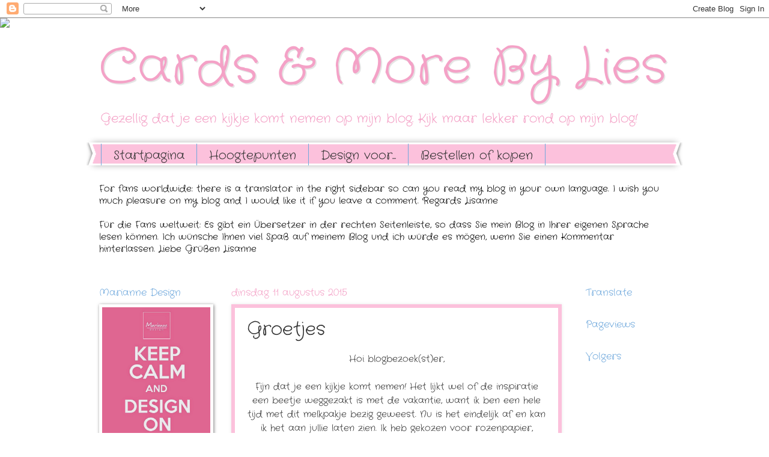

--- FILE ---
content_type: text/html; charset=UTF-8
request_url: https://cardsbylies.blogspot.com/2015/08/hoi-blogbezoekster-fijn-dat-je-een.html
body_size: 30728
content:
<!DOCTYPE html>
<html class='v2' dir='ltr' lang='nl'>
<head>
<link href='https://www.blogger.com/static/v1/widgets/335934321-css_bundle_v2.css' rel='stylesheet' type='text/css'/>
<meta content='width=1100' name='viewport'/>
<meta content='text/html; charset=UTF-8' http-equiv='Content-Type'/>
<meta content='blogger' name='generator'/>
<link href='https://cardsbylies.blogspot.com/favicon.ico' rel='icon' type='image/x-icon'/>
<link href='http://cardsbylies.blogspot.com/2015/08/hoi-blogbezoekster-fijn-dat-je-een.html' rel='canonical'/>
<link rel="alternate" type="application/atom+xml" title="Cards &amp; More By Lies  - Atom" href="https://cardsbylies.blogspot.com/feeds/posts/default" />
<link rel="alternate" type="application/rss+xml" title="Cards &amp; More By Lies  - RSS" href="https://cardsbylies.blogspot.com/feeds/posts/default?alt=rss" />
<link rel="service.post" type="application/atom+xml" title="Cards &amp; More By Lies  - Atom" href="https://www.blogger.com/feeds/6392589206029698849/posts/default" />

<link rel="alternate" type="application/atom+xml" title="Cards &amp; More By Lies  - Atom" href="https://cardsbylies.blogspot.com/feeds/260165190601301547/comments/default" />
<!--Can't find substitution for tag [blog.ieCssRetrofitLinks]-->
<link href='https://blogger.googleusercontent.com/img/b/R29vZ2xl/AVvXsEhiOoRjlNJZnZjNMXQcovM0XzB9fz2LstPyB8ZhJoSpTtMFOeWZIYEqitCjCZQdKyeANN9jrFOxEDQif10-Wq6Z4bnPNoS-LAXoFE2zpehf3otWE7VcN4xweQj3Io7tTA_jg7Q-rCiqfKE/s400/MelkpakjeMD.jpg' rel='image_src'/>
<meta content='http://cardsbylies.blogspot.com/2015/08/hoi-blogbezoekster-fijn-dat-je-een.html' property='og:url'/>
<meta content='Groetjes' property='og:title'/>
<meta content=' Hoi blogbezoek(st)er,     Fijn dat je een kijkje komt nemen! Het lijkt wel of de inspiratie een beetje weggezakt is met de vakantie, want i...' property='og:description'/>
<meta content='https://blogger.googleusercontent.com/img/b/R29vZ2xl/AVvXsEhiOoRjlNJZnZjNMXQcovM0XzB9fz2LstPyB8ZhJoSpTtMFOeWZIYEqitCjCZQdKyeANN9jrFOxEDQif10-Wq6Z4bnPNoS-LAXoFE2zpehf3otWE7VcN4xweQj3Io7tTA_jg7Q-rCiqfKE/w1200-h630-p-k-no-nu/MelkpakjeMD.jpg' property='og:image'/>
<title>Cards &amp; More By Lies : Groetjes</title>
<style type='text/css'>@font-face{font-family:'Crafty Girls';font-style:normal;font-weight:400;font-display:swap;src:url(//fonts.gstatic.com/s/craftygirls/v16/va9B4kXI39VaDdlPJo8N_NveRhf6Xl7Glw.woff2)format('woff2');unicode-range:U+0000-00FF,U+0131,U+0152-0153,U+02BB-02BC,U+02C6,U+02DA,U+02DC,U+0304,U+0308,U+0329,U+2000-206F,U+20AC,U+2122,U+2191,U+2193,U+2212,U+2215,U+FEFF,U+FFFD;}</style>
<style id='page-skin-1' type='text/css'><!--
/*
-----------------------------------------------
Blogger Template Style
Name:     Watermark
Designer: Blogger
URL:      www.blogger.com
----------------------------------------------- */
/* Use this with templates/1ktemplate-*.html */
/* Content
----------------------------------------------- */
body {
font: normal normal 16px Crafty Girls;
color: #333333;
background: transparent none no-repeat scroll center center;
}
html body .content-outer {
min-width: 0;
max-width: 100%;
width: 100%;
}
.content-outer {
font-size: 92%;
}
a:link {
text-decoration:none;
color: #6fa8dc;
}
a:visited {
text-decoration:none;
color: #6fa8dc;
}
a:hover {
text-decoration:underline;
color: #6fa8dc;
}
.body-fauxcolumns .cap-top {
margin-top: 30px;
background: transparent none no-repeat scroll center center;
height: 400px;
}
.content-inner {
padding: 0;
}
/* Header
----------------------------------------------- */
.header-inner .Header .titlewrapper,
.header-inner .Header .descriptionwrapper {
padding-left: 20px;
padding-right: 20px;
}
.Header h1 {
font: normal normal 84px Crafty Girls;
color: #f4a2c7;
text-shadow: 2px 2px rgba(0, 0, 0, .1);
}
.Header h1 a {
color: #f4a2c7;
}
.Header .description {
font-size: 140%;
color: #f4a2c7;
}
/* Tabs
----------------------------------------------- */
.tabs-inner .section {
margin: 0 20px;
}
.tabs-inner .PageList, .tabs-inner .LinkList, .tabs-inner .Labels {
margin-left: -11px;
margin-right: -11px;
background-color: #fcc1dc;
border-top: 3px solid #ffffff;
border-bottom: 3px solid #ffffff;
-moz-box-shadow: 0 0 10px rgba(0, 0, 0, .3);
-webkit-box-shadow: 0 0 10px rgba(0, 0, 0, .3);
-goog-ms-box-shadow: 0 0 10px rgba(0, 0, 0, .3);
box-shadow: 0 0 10px rgba(0, 0, 0, .3);
}
.tabs-inner .PageList .widget-content,
.tabs-inner .LinkList .widget-content,
.tabs-inner .Labels .widget-content {
margin: -3px -11px;
background: transparent url(//www.blogblog.com/1kt/watermark/tabs_background_right_bubblegum.png)  no-repeat scroll right;
}
.tabs-inner .widget ul {
padding: 2px 25px;
max-height: 34px;
background: transparent url(//www.blogblog.com/1kt/watermark/tabs_background_left_bubblegum.png) no-repeat scroll left;
}
.tabs-inner .widget li {
border: none;
}
.tabs-inner .widget li a {
display: inline-block;
padding: .25em 1em;
font: normal normal 20px Crafty Girls;
color: #333333;
border-right: 1px solid #6fa8dc;
}
.tabs-inner .widget li:first-child a {
border-left: 1px solid #6fa8dc;
}
.tabs-inner .widget li.selected a, .tabs-inner .widget li a:hover {
color: #6fa8dc;
}
/* Headings
----------------------------------------------- */
h2 {
font: normal normal 16px Crafty Girls;
color: #6fa8dc;
margin: 0 0 .5em;
}
h2.date-header {
font: normal normal 16px Crafty Girls;
color: #f4a2c7;
}
/* Main
----------------------------------------------- */
.main-inner .column-center-inner,
.main-inner .column-left-inner,
.main-inner .column-right-inner {
padding: 0 5px;
}
.main-outer {
margin-top: 0;
background: transparent none no-repeat scroll top left;
}
.main-inner {
padding-top: 30px;
}
.main-cap-top {
position: relative;
}
.main-cap-top .cap-right {
position: absolute;
height: 0;
width: 100%;
bottom: 0;
background: transparent none repeat-x scroll bottom center;
}
.main-cap-top .cap-left {
position: absolute;
height: 245px;
width: 280px;
right: 0;
bottom: 0;
background: transparent none no-repeat scroll bottom left;
}
/* Posts
----------------------------------------------- */
.post-outer {
padding: 15px 20px;
margin: 0 0 25px;
background: #ffffff none repeat scroll top left;
_background-image: none;
border: solid 6px #fcc1dc;
-moz-box-shadow: 0 0 5px rgba(0, 0, 0, .1);
-webkit-box-shadow: 0 0 5px rgba(0, 0, 0, .1);
-goog-ms-box-shadow: 0 0 5px rgba(0, 0, 0, .1);
box-shadow: 0 0 5px rgba(0, 0, 0, .1);
}
h3.post-title {
font: normal normal 30px Crafty Girls;
margin: 0;
}
.comments h4 {
font: normal normal 30px Crafty Girls;
margin: 1em 0 0;
}
.post-body {
font-size: 105%;
line-height: 1.5;
position: relative;
}
.post-header {
margin: 0 0 1em;
color: #997755;
}
.post-footer {
margin: 10px 0 0;
padding: 10px 0 0;
color: #997755;
border-top: dashed 1px #ffffff;
}
#blog-pager {
font-size: 140%
}
#comments .comment-author {
padding-top: 1.5em;
border-top: dashed 1px #ffffff;
background-position: 0 1.5em;
}
#comments .comment-author:first-child {
padding-top: 0;
border-top: none;
}
.avatar-image-container {
margin: .2em 0 0;
}
/* Comments
----------------------------------------------- */
.comments .comments-content .icon.blog-author {
background-repeat: no-repeat;
background-image: url([data-uri]);
}
.comments .comments-content .loadmore a {
border-top: 1px solid #ffffff;
border-bottom: 1px solid #ffffff;
}
.comments .continue {
border-top: 2px solid #ffffff;
}
/* Widgets
----------------------------------------------- */
.widget ul, .widget #ArchiveList ul.flat {
padding: 0;
list-style: none;
}
.widget ul li, .widget #ArchiveList ul.flat li {
padding: .35em 0;
text-indent: 0;
border-top: dashed 1px #ffffff;
}
.widget ul li:first-child, .widget #ArchiveList ul.flat li:first-child {
border-top: none;
}
.widget .post-body ul {
list-style: disc;
}
.widget .post-body ul li {
border: none;
}
.widget .zippy {
color: #ffffff;
}
.post-body img, .post-body .tr-caption-container, .Profile img, .Image img,
.BlogList .item-thumbnail img {
padding: 5px;
background: #fff;
-moz-box-shadow: 1px 1px 5px rgba(0, 0, 0, .5);
-webkit-box-shadow: 1px 1px 5px rgba(0, 0, 0, .5);
-goog-ms-box-shadow: 1px 1px 5px rgba(0, 0, 0, .5);
box-shadow: 1px 1px 5px rgba(0, 0, 0, .5);
}
.post-body img, .post-body .tr-caption-container {
padding: 8px;
}
.post-body .tr-caption-container {
color: #333333;
}
.post-body .tr-caption-container img {
padding: 0;
background: transparent;
border: none;
-moz-box-shadow: 0 0 0 rgba(0, 0, 0, .1);
-webkit-box-shadow: 0 0 0 rgba(0, 0, 0, .1);
-goog-ms-box-shadow: 0 0 0 rgba(0, 0, 0, .1);
box-shadow: 0 0 0 rgba(0, 0, 0, .1);
}
/* Footer
----------------------------------------------- */
.footer-outer {
color:#333333;
background: transparent url(//www.blogblog.com/1kt/watermark/body_background_birds.png) repeat scroll top left;
}
.footer-outer a {
color: #3d85c6;
}
.footer-outer a:visited {
color: #3d85c6;
}
.footer-outer a:hover {
color: #997755;
}
.footer-outer .widget h2 {
color: #6fa8dc;
}
/* Mobile
----------------------------------------------- */
body.mobile  {
background-size: 100% auto;
}
.mobile .body-fauxcolumn-outer {
background: transparent none repeat scroll top left;
}
html .mobile .mobile-date-outer {
border-bottom: none;
background: #ffffff none repeat scroll top left;
_background-image: none;
margin-bottom: 10px;
}
.mobile .main-inner .date-outer {
padding: 0;
}
.mobile .main-inner .date-header {
margin: 10px;
}
.mobile .main-cap-top {
z-index: -1;
}
.mobile .content-outer {
font-size: 100%;
}
.mobile .post-outer {
padding: 10px;
}
.mobile .main-cap-top .cap-left {
background: transparent none no-repeat scroll bottom left;
}
.mobile .body-fauxcolumns .cap-top {
margin: 0;
}
.mobile-link-button {
background: #ffffff none repeat scroll top left;
}
.mobile-link-button a:link, .mobile-link-button a:visited {
color: #6fa8dc;
}
.mobile-index-date .date-header {
color: #f4a2c7;
}
.mobile-index-contents {
color: #333333;
}
.mobile .tabs-inner .section {
margin: 0;
}
.mobile .tabs-inner .PageList {
margin-left: 0;
margin-right: 0;
}
.mobile .tabs-inner .PageList .widget-content {
margin: 0;
color: #6fa8dc;
background: #ffffff none repeat scroll top left;
}
.mobile .tabs-inner .PageList .widget-content .pagelist-arrow {
border-left: 1px solid #6fa8dc;
}
img { height: auto !important; max-width: 100% !important;}
--></style>
<style id='template-skin-1' type='text/css'><!--
body {
min-width: 990px;
}
.content-outer, .content-fauxcolumn-outer, .region-inner {
min-width: 990px;
max-width: 990px;
_width: 990px;
}
.main-inner .columns {
padding-left: 220px;
padding-right: 180px;
}
.main-inner .fauxcolumn-center-outer {
left: 220px;
right: 180px;
/* IE6 does not respect left and right together */
_width: expression(this.parentNode.offsetWidth -
parseInt("220px") -
parseInt("180px") + 'px');
}
.main-inner .fauxcolumn-left-outer {
width: 220px;
}
.main-inner .fauxcolumn-right-outer {
width: 180px;
}
.main-inner .column-left-outer {
width: 220px;
right: 100%;
margin-left: -220px;
}
.main-inner .column-right-outer {
width: 180px;
margin-right: -180px;
}
#layout {
min-width: 0;
}
#layout .content-outer {
min-width: 0;
width: 800px;
}
#layout .region-inner {
min-width: 0;
width: auto;
}
body#layout div.add_widget {
padding: 8px;
}
body#layout div.add_widget a {
margin-left: 32px;
}
--></style>
<link href='https://www.blogger.com/dyn-css/authorization.css?targetBlogID=6392589206029698849&amp;zx=c1b6b034-ba4e-4985-9b20-a8fb006b6740' media='none' onload='if(media!=&#39;all&#39;)media=&#39;all&#39;' rel='stylesheet'/><noscript><link href='https://www.blogger.com/dyn-css/authorization.css?targetBlogID=6392589206029698849&amp;zx=c1b6b034-ba4e-4985-9b20-a8fb006b6740' rel='stylesheet'/></noscript>
<meta name='google-adsense-platform-account' content='ca-host-pub-1556223355139109'/>
<meta name='google-adsense-platform-domain' content='blogspot.com'/>

</head>
<body class='loading variant-bubblegum'>
<div class='navbar section' id='navbar' name='Navbar'><div class='widget Navbar' data-version='1' id='Navbar1'><script type="text/javascript">
    function setAttributeOnload(object, attribute, val) {
      if(window.addEventListener) {
        window.addEventListener('load',
          function(){ object[attribute] = val; }, false);
      } else {
        window.attachEvent('onload', function(){ object[attribute] = val; });
      }
    }
  </script>
<div id="navbar-iframe-container"></div>
<script type="text/javascript" src="https://apis.google.com/js/platform.js"></script>
<script type="text/javascript">
      gapi.load("gapi.iframes:gapi.iframes.style.bubble", function() {
        if (gapi.iframes && gapi.iframes.getContext) {
          gapi.iframes.getContext().openChild({
              url: 'https://www.blogger.com/navbar/6392589206029698849?po\x3d260165190601301547\x26origin\x3dhttps://cardsbylies.blogspot.com',
              where: document.getElementById("navbar-iframe-container"),
              id: "navbar-iframe"
          });
        }
      });
    </script><script type="text/javascript">
(function() {
var script = document.createElement('script');
script.type = 'text/javascript';
script.src = '//pagead2.googlesyndication.com/pagead/js/google_top_exp.js';
var head = document.getElementsByTagName('head')[0];
if (head) {
head.appendChild(script);
}})();
</script>
</div></div>
<div class='body-fauxcolumns'>
<div class='fauxcolumn-outer body-fauxcolumn-outer'>
<div class='cap-top'>
<div class='cap-left'></div>
<div class='cap-right'></div>
</div>
<div class='fauxborder-left'>
<div class='fauxborder-right'></div>
<div class='fauxcolumn-inner'>
</div>
</div>
<div class='cap-bottom'>
<div class='cap-left'></div>
<div class='cap-right'></div>
</div>
</div>
</div>
<div class='content'>
<div class='content-fauxcolumns'>
<div class='fauxcolumn-outer content-fauxcolumn-outer'>
<div class='cap-top'>
<div class='cap-left'></div>
<div class='cap-right'></div>
</div>
<div class='fauxborder-left'>
<div class='fauxborder-right'></div>
<div class='fauxcolumn-inner'>
</div>
</div>
<div class='cap-bottom'>
<div class='cap-left'></div>
<div class='cap-right'></div>
</div>
</div>
</div>
<div class='content-outer'>
<div class='content-cap-top cap-top'>
<div class='cap-left'></div>
<div class='cap-right'></div>
</div>
<div class='fauxborder-left content-fauxborder-left'>
<div class='fauxborder-right content-fauxborder-right'></div>
<div class='content-inner'>
<header>
<div class='header-outer'>
<div class='header-cap-top cap-top'>
<div class='cap-left'></div>
<div class='cap-right'></div>
</div>
<div class='fauxborder-left header-fauxborder-left'>
<div class='fauxborder-right header-fauxborder-right'></div>
<div class='region-inner header-inner'>
<div class='header section' id='header' name='Koptekst'><div class='widget Header' data-version='1' id='Header1'>
<div id='header-inner'>
<div class='titlewrapper'>
<h1 class='title'>
<a href='https://cardsbylies.blogspot.com/'>
Cards &amp; More By Lies 
</a>
</h1>
</div>
<div class='descriptionwrapper'>
<p class='description'><span>Gezellig dat je een kijkje komt nemen op mijn blog. Kijk maar lekker rond op mijn blog!</span></p>
</div>
</div>
</div></div>
</div>
</div>
<div class='header-cap-bottom cap-bottom'>
<div class='cap-left'></div>
<div class='cap-right'></div>
</div>
</div>
</header>
<div class='tabs-outer'>
<div class='tabs-cap-top cap-top'>
<div class='cap-left'></div>
<div class='cap-right'></div>
</div>
<div class='fauxborder-left tabs-fauxborder-left'>
<div class='fauxborder-right tabs-fauxborder-right'></div>
<div class='region-inner tabs-inner'>
<div class='tabs section' id='crosscol' name='Alle kolommen'><div class='widget PageList' data-version='1' id='PageList1'>
<h2>Pagina's</h2>
<div class='widget-content'>
<ul>
<li>
<a href='https://cardsbylies.blogspot.com/'>Startpagina</a>
</li>
<li>
<a href='https://cardsbylies.blogspot.com/p/gewonnen-challenges-en-candys.html'>Hoogtepunten</a>
</li>
<li>
<a href='https://cardsbylies.blogspot.com/p/design-voor.html'>Design voor...</a>
</li>
<li>
<a href='https://cardsbylies.blogspot.com/p/bestellen-of-kopen.html'>Bestellen of kopen</a>
</li>
</ul>
<div class='clear'></div>
</div>
</div><div class='widget Text' data-version='1' id='Text2'>
<div class='widget-content'>
<span style="color: black;color:#000000;">For fans worldwide: there is a translator in the right sidebar so can you read my blog in your own language. I wish you much pleasure on my blog and I would like it if you leave a comment. Regards Lisanne<br/><br/>Für die Fans weltweit: Es gibt ein Übersetzer in der rechten Seitenleiste, so dass Sie mein Blog in Ihrer eigenen Sprache lesen können. Ich wünsche Ihnen viel Spaß auf meinem Blog und ich würde es mögen, wenn Sie einen Kommentar hinterlassen. Liebe Grüßen Lisanne<br/></span><br/>
</div>
<div class='clear'></div>
</div></div>
<div class='tabs no-items section' id='crosscol-overflow' name='Cross-Column 2'></div>
</div>
</div>
<div class='tabs-cap-bottom cap-bottom'>
<div class='cap-left'></div>
<div class='cap-right'></div>
</div>
</div>
<div class='main-outer'>
<div class='main-cap-top cap-top'>
<div class='cap-left'></div>
<div class='cap-right'></div>
</div>
<div class='fauxborder-left main-fauxborder-left'>
<div class='fauxborder-right main-fauxborder-right'></div>
<div class='region-inner main-inner'>
<div class='columns fauxcolumns'>
<div class='fauxcolumn-outer fauxcolumn-center-outer'>
<div class='cap-top'>
<div class='cap-left'></div>
<div class='cap-right'></div>
</div>
<div class='fauxborder-left'>
<div class='fauxborder-right'></div>
<div class='fauxcolumn-inner'>
</div>
</div>
<div class='cap-bottom'>
<div class='cap-left'></div>
<div class='cap-right'></div>
</div>
</div>
<div class='fauxcolumn-outer fauxcolumn-left-outer'>
<div class='cap-top'>
<div class='cap-left'></div>
<div class='cap-right'></div>
</div>
<div class='fauxborder-left'>
<div class='fauxborder-right'></div>
<div class='fauxcolumn-inner'>
</div>
</div>
<div class='cap-bottom'>
<div class='cap-left'></div>
<div class='cap-right'></div>
</div>
</div>
<div class='fauxcolumn-outer fauxcolumn-right-outer'>
<div class='cap-top'>
<div class='cap-left'></div>
<div class='cap-right'></div>
</div>
<div class='fauxborder-left'>
<div class='fauxborder-right'></div>
<div class='fauxcolumn-inner'>
</div>
</div>
<div class='cap-bottom'>
<div class='cap-left'></div>
<div class='cap-right'></div>
</div>
</div>
<!-- corrects IE6 width calculation -->
<div class='columns-inner'>
<div class='column-center-outer'>
<div class='column-center-inner'>
<div class='main section' id='main' name='Algemeen'><div class='widget Blog' data-version='1' id='Blog1'>
<div class='blog-posts hfeed'>

          <div class="date-outer">
        
<h2 class='date-header'><span>dinsdag 11 augustus 2015</span></h2>

          <div class="date-posts">
        
<div class='post-outer'>
<div class='post hentry uncustomized-post-template' itemprop='blogPost' itemscope='itemscope' itemtype='http://schema.org/BlogPosting'>
<meta content='https://blogger.googleusercontent.com/img/b/R29vZ2xl/AVvXsEhiOoRjlNJZnZjNMXQcovM0XzB9fz2LstPyB8ZhJoSpTtMFOeWZIYEqitCjCZQdKyeANN9jrFOxEDQif10-Wq6Z4bnPNoS-LAXoFE2zpehf3otWE7VcN4xweQj3Io7tTA_jg7Q-rCiqfKE/s400/MelkpakjeMD.jpg' itemprop='image_url'/>
<meta content='6392589206029698849' itemprop='blogId'/>
<meta content='260165190601301547' itemprop='postId'/>
<a name='260165190601301547'></a>
<h3 class='post-title entry-title' itemprop='name'>
Groetjes
</h3>
<div class='post-header'>
<div class='post-header-line-1'></div>
</div>
<div class='post-body entry-content' id='post-body-260165190601301547' itemprop='description articleBody'>
<div style="text-align: center;">
Hoi blogbezoek(st)er,</div>
<div style="text-align: center;">
<br /></div>
<div style="text-align: center;">
Fijn dat je een kijkje komt nemen! Het lijkt wel of de inspiratie een beetje weggezakt is met de vakantie, want ik ben een hele tijd met dit melkpakje bezig geweest. Nu is het eindelijk af en kan ik het aan jullie laten zien. Ik heb gekozen voor rozenpapier, bonbons en een mooi plaatje van Marianne Design. Heb je vragen over de gebruikte materialen, zet het dan in een reactie neer en ik stuur je de nummers.</div>
<div style="text-align: center;">
<br /></div>
<div class="separator" style="clear: both; text-align: center;">
<a href="https://blogger.googleusercontent.com/img/b/R29vZ2xl/AVvXsEhiOoRjlNJZnZjNMXQcovM0XzB9fz2LstPyB8ZhJoSpTtMFOeWZIYEqitCjCZQdKyeANN9jrFOxEDQif10-Wq6Z4bnPNoS-LAXoFE2zpehf3otWE7VcN4xweQj3Io7tTA_jg7Q-rCiqfKE/s1600/MelkpakjeMD.jpg" imageanchor="1" style="margin-left: 1em; margin-right: 1em;"><img border="0" height="400" src="https://blogger.googleusercontent.com/img/b/R29vZ2xl/AVvXsEhiOoRjlNJZnZjNMXQcovM0XzB9fz2LstPyB8ZhJoSpTtMFOeWZIYEqitCjCZQdKyeANN9jrFOxEDQif10-Wq6Z4bnPNoS-LAXoFE2zpehf3otWE7VcN4xweQj3Io7tTA_jg7Q-rCiqfKE/s400/MelkpakjeMD.jpg" width="189" /></a></div>
<div class="separator" style="clear: both; text-align: center;">
<br /></div>
<div class="separator" style="clear: both; text-align: center;">
<a href="https://blogger.googleusercontent.com/img/b/R29vZ2xl/AVvXsEhaCdNC-2hQ0Iur2iyPPGpXDbMQthVrst2LeDR8TK-VaxG2mJqioh5WFrRVIsEMFok17EyTjySe0JWm8lpkjuc4dhy_IrhNTdkHajXJh9-md6yN_9ISqMS6NCiq1-ih9uwzk9DnZl_23oI/s1600/MelkpakjeMD2.jpg" imageanchor="1" style="margin-left: 1em; margin-right: 1em;"><img border="0" height="320" src="https://blogger.googleusercontent.com/img/b/R29vZ2xl/AVvXsEhaCdNC-2hQ0Iur2iyPPGpXDbMQthVrst2LeDR8TK-VaxG2mJqioh5WFrRVIsEMFok17EyTjySe0JWm8lpkjuc4dhy_IrhNTdkHajXJh9-md6yN_9ISqMS6NCiq1-ih9uwzk9DnZl_23oI/s320/MelkpakjeMD2.jpg" width="170" /></a></div>
<div class="separator" style="clear: both; text-align: center;">
<br /></div>
<div style="text-align: center;">
Dit melkpakje doet mee met de challenge van:</div>
<div style="text-align: center;">
<a href="http://mariannedesign.blogspot.nl/2015/07/challenge-133.html">Marianne Design</a></div>
<div style="text-align: center;">
<a href="http://mariannedesignkreadivas.blogspot.nl/2015/08/challenge-13-alles-geht-mit-marianne.html">Marianne Design Kreadiva's</a><br />
<br /></div>
<div style="text-align: center;">
Groetjes Lisanne</div>
<div style='clear: both;'></div>
</div>
<div class='post-footer'>
<div class='post-footer-line post-footer-line-1'>
<span class='post-author vcard'>
Gepost door
<span class='fn' itemprop='author' itemscope='itemscope' itemtype='http://schema.org/Person'>
<meta content='https://www.blogger.com/profile/07932127319883053087' itemprop='url'/>
<a class='g-profile' href='https://www.blogger.com/profile/07932127319883053087' rel='author' title='author profile'>
<span itemprop='name'>Lisanne</span>
</a>
</span>
</span>
<span class='post-timestamp'>
op
<meta content='http://cardsbylies.blogspot.com/2015/08/hoi-blogbezoekster-fijn-dat-je-een.html' itemprop='url'/>
<a class='timestamp-link' href='https://cardsbylies.blogspot.com/2015/08/hoi-blogbezoekster-fijn-dat-je-een.html' rel='bookmark' title='permanent link'><abbr class='published' itemprop='datePublished' title='2015-08-11T14:30:00+02:00'>14:30</abbr></a>
</span>
<span class='post-comment-link'>
</span>
<span class='post-icons'>
<span class='item-control blog-admin pid-751776610'>
<a href='https://www.blogger.com/post-edit.g?blogID=6392589206029698849&postID=260165190601301547&from=pencil' title='Post bewerken'>
<img alt='' class='icon-action' height='18' src='https://resources.blogblog.com/img/icon18_edit_allbkg.gif' width='18'/>
</a>
</span>
</span>
<div class='post-share-buttons goog-inline-block'>
<a class='goog-inline-block share-button sb-email' href='https://www.blogger.com/share-post.g?blogID=6392589206029698849&postID=260165190601301547&target=email' target='_blank' title='Dit e-mailen
'><span class='share-button-link-text'>Dit e-mailen
</span></a><a class='goog-inline-block share-button sb-blog' href='https://www.blogger.com/share-post.g?blogID=6392589206029698849&postID=260165190601301547&target=blog' onclick='window.open(this.href, "_blank", "height=270,width=475"); return false;' target='_blank' title='Dit bloggen!'><span class='share-button-link-text'>Dit bloggen!</span></a><a class='goog-inline-block share-button sb-twitter' href='https://www.blogger.com/share-post.g?blogID=6392589206029698849&postID=260165190601301547&target=twitter' target='_blank' title='Delen via X'><span class='share-button-link-text'>Delen via X</span></a><a class='goog-inline-block share-button sb-facebook' href='https://www.blogger.com/share-post.g?blogID=6392589206029698849&postID=260165190601301547&target=facebook' onclick='window.open(this.href, "_blank", "height=430,width=640"); return false;' target='_blank' title='Delen op Facebook'><span class='share-button-link-text'>Delen op Facebook</span></a><a class='goog-inline-block share-button sb-pinterest' href='https://www.blogger.com/share-post.g?blogID=6392589206029698849&postID=260165190601301547&target=pinterest' target='_blank' title='Delen op Pinterest'><span class='share-button-link-text'>Delen op Pinterest</span></a>
</div>
</div>
<div class='post-footer-line post-footer-line-2'>
<span class='post-labels'>
Labels:
<a href='https://cardsbylies.blogspot.com/search/label/Marianne%20Design' rel='tag'>Marianne Design</a>
</span>
</div>
<div class='post-footer-line post-footer-line-3'>
<span class='post-location'>
</span>
</div>
</div>
</div>
<div class='comments' id='comments'>
<a name='comments'></a>
<h4>16 opmerkingen:</h4>
<div class='comments-content'>
<script async='async' src='' type='text/javascript'></script>
<script type='text/javascript'>
    (function() {
      var items = null;
      var msgs = null;
      var config = {};

// <![CDATA[
      var cursor = null;
      if (items && items.length > 0) {
        cursor = parseInt(items[items.length - 1].timestamp) + 1;
      }

      var bodyFromEntry = function(entry) {
        var text = (entry &&
                    ((entry.content && entry.content.$t) ||
                     (entry.summary && entry.summary.$t))) ||
            '';
        if (entry && entry.gd$extendedProperty) {
          for (var k in entry.gd$extendedProperty) {
            if (entry.gd$extendedProperty[k].name == 'blogger.contentRemoved') {
              return '<span class="deleted-comment">' + text + '</span>';
            }
          }
        }
        return text;
      }

      var parse = function(data) {
        cursor = null;
        var comments = [];
        if (data && data.feed && data.feed.entry) {
          for (var i = 0, entry; entry = data.feed.entry[i]; i++) {
            var comment = {};
            // comment ID, parsed out of the original id format
            var id = /blog-(\d+).post-(\d+)/.exec(entry.id.$t);
            comment.id = id ? id[2] : null;
            comment.body = bodyFromEntry(entry);
            comment.timestamp = Date.parse(entry.published.$t) + '';
            if (entry.author && entry.author.constructor === Array) {
              var auth = entry.author[0];
              if (auth) {
                comment.author = {
                  name: (auth.name ? auth.name.$t : undefined),
                  profileUrl: (auth.uri ? auth.uri.$t : undefined),
                  avatarUrl: (auth.gd$image ? auth.gd$image.src : undefined)
                };
              }
            }
            if (entry.link) {
              if (entry.link[2]) {
                comment.link = comment.permalink = entry.link[2].href;
              }
              if (entry.link[3]) {
                var pid = /.*comments\/default\/(\d+)\?.*/.exec(entry.link[3].href);
                if (pid && pid[1]) {
                  comment.parentId = pid[1];
                }
              }
            }
            comment.deleteclass = 'item-control blog-admin';
            if (entry.gd$extendedProperty) {
              for (var k in entry.gd$extendedProperty) {
                if (entry.gd$extendedProperty[k].name == 'blogger.itemClass') {
                  comment.deleteclass += ' ' + entry.gd$extendedProperty[k].value;
                } else if (entry.gd$extendedProperty[k].name == 'blogger.displayTime') {
                  comment.displayTime = entry.gd$extendedProperty[k].value;
                }
              }
            }
            comments.push(comment);
          }
        }
        return comments;
      };

      var paginator = function(callback) {
        if (hasMore()) {
          var url = config.feed + '?alt=json&v=2&orderby=published&reverse=false&max-results=50';
          if (cursor) {
            url += '&published-min=' + new Date(cursor).toISOString();
          }
          window.bloggercomments = function(data) {
            var parsed = parse(data);
            cursor = parsed.length < 50 ? null
                : parseInt(parsed[parsed.length - 1].timestamp) + 1
            callback(parsed);
            window.bloggercomments = null;
          }
          url += '&callback=bloggercomments';
          var script = document.createElement('script');
          script.type = 'text/javascript';
          script.src = url;
          document.getElementsByTagName('head')[0].appendChild(script);
        }
      };
      var hasMore = function() {
        return !!cursor;
      };
      var getMeta = function(key, comment) {
        if ('iswriter' == key) {
          var matches = !!comment.author
              && comment.author.name == config.authorName
              && comment.author.profileUrl == config.authorUrl;
          return matches ? 'true' : '';
        } else if ('deletelink' == key) {
          return config.baseUri + '/comment/delete/'
               + config.blogId + '/' + comment.id;
        } else if ('deleteclass' == key) {
          return comment.deleteclass;
        }
        return '';
      };

      var replybox = null;
      var replyUrlParts = null;
      var replyParent = undefined;

      var onReply = function(commentId, domId) {
        if (replybox == null) {
          // lazily cache replybox, and adjust to suit this style:
          replybox = document.getElementById('comment-editor');
          if (replybox != null) {
            replybox.height = '250px';
            replybox.style.display = 'block';
            replyUrlParts = replybox.src.split('#');
          }
        }
        if (replybox && (commentId !== replyParent)) {
          replybox.src = '';
          document.getElementById(domId).insertBefore(replybox, null);
          replybox.src = replyUrlParts[0]
              + (commentId ? '&parentID=' + commentId : '')
              + '#' + replyUrlParts[1];
          replyParent = commentId;
        }
      };

      var hash = (window.location.hash || '#').substring(1);
      var startThread, targetComment;
      if (/^comment-form_/.test(hash)) {
        startThread = hash.substring('comment-form_'.length);
      } else if (/^c[0-9]+$/.test(hash)) {
        targetComment = hash.substring(1);
      }

      // Configure commenting API:
      var configJso = {
        'maxDepth': config.maxThreadDepth
      };
      var provider = {
        'id': config.postId,
        'data': items,
        'loadNext': paginator,
        'hasMore': hasMore,
        'getMeta': getMeta,
        'onReply': onReply,
        'rendered': true,
        'initComment': targetComment,
        'initReplyThread': startThread,
        'config': configJso,
        'messages': msgs
      };

      var render = function() {
        if (window.goog && window.goog.comments) {
          var holder = document.getElementById('comment-holder');
          window.goog.comments.render(holder, provider);
        }
      };

      // render now, or queue to render when library loads:
      if (window.goog && window.goog.comments) {
        render();
      } else {
        window.goog = window.goog || {};
        window.goog.comments = window.goog.comments || {};
        window.goog.comments.loadQueue = window.goog.comments.loadQueue || [];
        window.goog.comments.loadQueue.push(render);
      }
    })();
// ]]>
  </script>
<div id='comment-holder'>
<div class="comment-thread toplevel-thread"><ol id="top-ra"><li class="comment" id="c7588877897719314390"><div class="avatar-image-container"><img src="//resources.blogblog.com/img/blank.gif" alt=""/></div><div class="comment-block"><div class="comment-header"><cite class="user">Anoniem</cite><span class="icon user "></span><span class="datetime secondary-text"><a rel="nofollow" href="https://cardsbylies.blogspot.com/2015/08/hoi-blogbezoekster-fijn-dat-je-een.html?showComment=1439298047561#c7588877897719314390">11 augustus 2015 om 15:00</a></span></div><p class="comment-content">Wat een smaakvol melkpakje!!!<br>Creatieve groetjes, Gaby</p><span class="comment-actions secondary-text"><a class="comment-reply" target="_self" data-comment-id="7588877897719314390">Beantwoorden</a><span class="item-control blog-admin blog-admin pid-1844482782"><a target="_self" href="https://www.blogger.com/comment/delete/6392589206029698849/7588877897719314390">Verwijderen</a></span></span></div><div class="comment-replies"><div id="c7588877897719314390-rt" class="comment-thread inline-thread hidden"><span class="thread-toggle thread-expanded"><span class="thread-arrow"></span><span class="thread-count"><a target="_self">Reacties</a></span></span><ol id="c7588877897719314390-ra" class="thread-chrome thread-expanded"><div></div><div id="c7588877897719314390-continue" class="continue"><a class="comment-reply" target="_self" data-comment-id="7588877897719314390">Beantwoorden</a></div></ol></div></div><div class="comment-replybox-single" id="c7588877897719314390-ce"></div></li><li class="comment" id="c241907788978047453"><div class="avatar-image-container"><img src="//blogger.googleusercontent.com/img/b/R29vZ2xl/AVvXsEh95NkwxVMpivhdDX0v9aMQtRQ1H_Qr1Nk_9l49-XjPFRjBXB23_Yp2QCNFLBQuEsGn5Cb-0WZ9dOUKq9kbDsnXmm1ksLi4uPW_QhT9RueAGUaCQfysqHr5Xjl8l43IuR0/s45-c/20210305_134337+%282%29.jpg" alt=""/></div><div class="comment-block"><div class="comment-header"><cite class="user"><a href="https://www.blogger.com/profile/06484000637861236271" rel="nofollow">Scraptastisch</a></cite><span class="icon user "></span><span class="datetime secondary-text"><a rel="nofollow" href="https://cardsbylies.blogspot.com/2015/08/hoi-blogbezoekster-fijn-dat-je-een.html?showComment=1439302049417#c241907788978047453">11 augustus 2015 om 16:07</a></span></div><p class="comment-content">Haha het ritme is bij meer mensen weg hoor! Ik heb ook halve dingen liggen, waarvan ik den...maak het eens af! Het komt straks vanzelf wel weer, en ook al duurde het langer als anders, je hebt er een tof melkpakje van gemaakt Lisanne! Je kopjes vind ik zo gezellig!<br>Liefs van Gerie</p><span class="comment-actions secondary-text"><a class="comment-reply" target="_self" data-comment-id="241907788978047453">Beantwoorden</a><span class="item-control blog-admin blog-admin pid-427203114"><a target="_self" href="https://www.blogger.com/comment/delete/6392589206029698849/241907788978047453">Verwijderen</a></span></span></div><div class="comment-replies"><div id="c241907788978047453-rt" class="comment-thread inline-thread hidden"><span class="thread-toggle thread-expanded"><span class="thread-arrow"></span><span class="thread-count"><a target="_self">Reacties</a></span></span><ol id="c241907788978047453-ra" class="thread-chrome thread-expanded"><div></div><div id="c241907788978047453-continue" class="continue"><a class="comment-reply" target="_self" data-comment-id="241907788978047453">Beantwoorden</a></div></ol></div></div><div class="comment-replybox-single" id="c241907788978047453-ce"></div></li><li class="comment" id="c6456001402798751756"><div class="avatar-image-container"><img src="//blogger.googleusercontent.com/img/b/R29vZ2xl/AVvXsEhN8eDz0g_odcaLc61Hf505jdTxqD2JyJwAhM48F8NdBCEyT-eHOPqjfZRLkzvghlbztd9CteHsF3-pF4Z2BccdfU2KttyjxneXOvohkvKNXLitERlutEgp_O6QX9O-ScU/s45-c/Foto+rond+in+hobbykamer.png" alt=""/></div><div class="comment-block"><div class="comment-header"><cite class="user"><a href="https://www.blogger.com/profile/07147716096954213673" rel="nofollow">Marleen</a></cite><span class="icon user "></span><span class="datetime secondary-text"><a rel="nofollow" href="https://cardsbylies.blogspot.com/2015/08/hoi-blogbezoekster-fijn-dat-je-een.html?showComment=1439305703828#c6456001402798751756">11 augustus 2015 om 17:08</a></span></div><p class="comment-content">Prachtig cadeaudoosje heb je van het melkpakje gemaakt Lisanne!<br>Het plaatje met de theekopjes past er perfect bij. <br>Gezellig dat je weer met ons meedoet. <br>Lieve groetjes, Marleen<br>MD challenge blog</p><span class="comment-actions secondary-text"><a class="comment-reply" target="_self" data-comment-id="6456001402798751756">Beantwoorden</a><span class="item-control blog-admin blog-admin pid-1947474956"><a target="_self" href="https://www.blogger.com/comment/delete/6392589206029698849/6456001402798751756">Verwijderen</a></span></span></div><div class="comment-replies"><div id="c6456001402798751756-rt" class="comment-thread inline-thread hidden"><span class="thread-toggle thread-expanded"><span class="thread-arrow"></span><span class="thread-count"><a target="_self">Reacties</a></span></span><ol id="c6456001402798751756-ra" class="thread-chrome thread-expanded"><div></div><div id="c6456001402798751756-continue" class="continue"><a class="comment-reply" target="_self" data-comment-id="6456001402798751756">Beantwoorden</a></div></ol></div></div><div class="comment-replybox-single" id="c6456001402798751756-ce"></div></li><li class="comment" id="c3669189236357336805"><div class="avatar-image-container"><img src="//resources.blogblog.com/img/blank.gif" alt=""/></div><div class="comment-block"><div class="comment-header"><cite class="user">Anoniem</cite><span class="icon user "></span><span class="datetime secondary-text"><a rel="nofollow" href="https://cardsbylies.blogspot.com/2015/08/hoi-blogbezoekster-fijn-dat-je-een.html?showComment=1439307679131#c3669189236357336805">11 augustus 2015 om 17:41</a></span></div><p class="comment-content">Niet te zien dat het lijkt of jouw inspiratie is weggezakt met de vakantie ... het is een prachtig melkpakje!<br>Groetjes Chantal</p><span class="comment-actions secondary-text"><a class="comment-reply" target="_self" data-comment-id="3669189236357336805">Beantwoorden</a><span class="item-control blog-admin blog-admin pid-1844482782"><a target="_self" href="https://www.blogger.com/comment/delete/6392589206029698849/3669189236357336805">Verwijderen</a></span></span></div><div class="comment-replies"><div id="c3669189236357336805-rt" class="comment-thread inline-thread hidden"><span class="thread-toggle thread-expanded"><span class="thread-arrow"></span><span class="thread-count"><a target="_self">Reacties</a></span></span><ol id="c3669189236357336805-ra" class="thread-chrome thread-expanded"><div></div><div id="c3669189236357336805-continue" class="continue"><a class="comment-reply" target="_self" data-comment-id="3669189236357336805">Beantwoorden</a></div></ol></div></div><div class="comment-replybox-single" id="c3669189236357336805-ce"></div></li><li class="comment" id="c63183527875167038"><div class="avatar-image-container"><img src="//blogger.googleusercontent.com/img/b/R29vZ2xl/AVvXsEhF9J7TknFhSarWXepHmfpMoiFfsMJD8_R9TcFCxiF9MqYYSJuQAfs1BHW6XqM-GdmuUfuqwW4EnTycwspgm7FGrPMrrUG7IcOgBCFeL-M2r5NjWuuw0VuDPfmXqUXcCrk/s45-c/IMG-20160924-WA0002.jpg" alt=""/></div><div class="comment-block"><div class="comment-header"><cite class="user"><a href="https://www.blogger.com/profile/14618429102724354750" rel="nofollow">Hetty</a></cite><span class="icon user "></span><span class="datetime secondary-text"><a rel="nofollow" href="https://cardsbylies.blogspot.com/2015/08/hoi-blogbezoekster-fijn-dat-je-een.html?showComment=1439313780134#c63183527875167038">11 augustus 2015 om 19:23</a></span></div><p class="comment-content">Wat een mooi melkpakje heb je gemaakt !!!<br>Het lijkt zo simpel, maar ik heb er ook veel moeite mee gehad hoor.<br>Groetjes Hetty</p><span class="comment-actions secondary-text"><a class="comment-reply" target="_self" data-comment-id="63183527875167038">Beantwoorden</a><span class="item-control blog-admin blog-admin pid-1116551780"><a target="_self" href="https://www.blogger.com/comment/delete/6392589206029698849/63183527875167038">Verwijderen</a></span></span></div><div class="comment-replies"><div id="c63183527875167038-rt" class="comment-thread inline-thread hidden"><span class="thread-toggle thread-expanded"><span class="thread-arrow"></span><span class="thread-count"><a target="_self">Reacties</a></span></span><ol id="c63183527875167038-ra" class="thread-chrome thread-expanded"><div></div><div id="c63183527875167038-continue" class="continue"><a class="comment-reply" target="_self" data-comment-id="63183527875167038">Beantwoorden</a></div></ol></div></div><div class="comment-replybox-single" id="c63183527875167038-ce"></div></li><li class="comment" id="c3779179067867725906"><div class="avatar-image-container"><img src="//www.blogger.com/img/blogger_logo_round_35.png" alt=""/></div><div class="comment-block"><div class="comment-header"><cite class="user"><a href="https://www.blogger.com/profile/16960800171340191601" rel="nofollow">Wybrich</a></cite><span class="icon user "></span><span class="datetime secondary-text"><a rel="nofollow" href="https://cardsbylies.blogspot.com/2015/08/hoi-blogbezoekster-fijn-dat-je-een.html?showComment=1439320190404#c3779179067867725906">11 augustus 2015 om 21:09</a></span></div><p class="comment-content">Wat is dit een leuk melkpakje geworden Lisanne!  De kopjes zijn zo mooi!<br>Dank je wel voor het meedoen.<br>Gr Wybrich<br>DT MDchallenge blog</p><span class="comment-actions secondary-text"><a class="comment-reply" target="_self" data-comment-id="3779179067867725906">Beantwoorden</a><span class="item-control blog-admin blog-admin pid-1829704082"><a target="_self" href="https://www.blogger.com/comment/delete/6392589206029698849/3779179067867725906">Verwijderen</a></span></span></div><div class="comment-replies"><div id="c3779179067867725906-rt" class="comment-thread inline-thread hidden"><span class="thread-toggle thread-expanded"><span class="thread-arrow"></span><span class="thread-count"><a target="_self">Reacties</a></span></span><ol id="c3779179067867725906-ra" class="thread-chrome thread-expanded"><div></div><div id="c3779179067867725906-continue" class="continue"><a class="comment-reply" target="_self" data-comment-id="3779179067867725906">Beantwoorden</a></div></ol></div></div><div class="comment-replybox-single" id="c3779179067867725906-ce"></div></li><li class="comment" id="c3821914222239370989"><div class="avatar-image-container"><img src="//blogger.googleusercontent.com/img/b/R29vZ2xl/AVvXsEgphpdNnqiayVPsTMcF7uF64T5DX3jGhZRHQ1LuHCszM_MWzmHW3OvJERy4nbrwYoDJFQL3n_bbUWGS85gtl9HceC8BB_3Pk9NW-fDyG4nhJGMKfQV9f34XVn12aIpXm0scYqORbzhY3otHGmuKB6VZxFXbyyG_Zo-h_3Dn0RLSskTMF3c/s45/IMG_9492.jpeg" alt=""/></div><div class="comment-block"><div class="comment-header"><cite class="user"><a href="https://www.blogger.com/profile/09411420545926813635" rel="nofollow">Trijntje</a></cite><span class="icon user "></span><span class="datetime secondary-text"><a rel="nofollow" href="https://cardsbylies.blogspot.com/2015/08/hoi-blogbezoekster-fijn-dat-je-een.html?showComment=1439378889648#c3821914222239370989">12 augustus 2015 om 13:28</a></span></div><p class="comment-content">Hoi Lisanne. Ook al heeft het even geduurd voordat je deze creatie af had is het prachtig met deze kopjes, bon bonsjes en het mooie papier. leuk bedacht en gemaakt. Geniet maar lekker buiten... Straks kunnen we wel weer binnen zitten. Groeten Trijntje</p><span class="comment-actions secondary-text"><a class="comment-reply" target="_self" data-comment-id="3821914222239370989">Beantwoorden</a><span class="item-control blog-admin blog-admin pid-1142164667"><a target="_self" href="https://www.blogger.com/comment/delete/6392589206029698849/3821914222239370989">Verwijderen</a></span></span></div><div class="comment-replies"><div id="c3821914222239370989-rt" class="comment-thread inline-thread hidden"><span class="thread-toggle thread-expanded"><span class="thread-arrow"></span><span class="thread-count"><a target="_self">Reacties</a></span></span><ol id="c3821914222239370989-ra" class="thread-chrome thread-expanded"><div></div><div id="c3821914222239370989-continue" class="continue"><a class="comment-reply" target="_self" data-comment-id="3821914222239370989">Beantwoorden</a></div></ol></div></div><div class="comment-replybox-single" id="c3821914222239370989-ce"></div></li><li class="comment" id="c2378337499750119342"><div class="avatar-image-container"><img src="//blogger.googleusercontent.com/img/b/R29vZ2xl/AVvXsEiA10AF2rWSFxUtymdXsfuN0jTX57fWWL5JBvH4EK2KF18hDQP7YiFEVpM8S_Tsrc8n98fHG6QDW4_X-QXsZVjWRAfPKPq7pTMphv81CGchIOAxJRJ-T58bvRBARZsmies/s45-c/_BVW5634.jpg" alt=""/></div><div class="comment-block"><div class="comment-header"><cite class="user"><a href="https://www.blogger.com/profile/06863135170982205739" rel="nofollow">Anita</a></cite><span class="icon user "></span><span class="datetime secondary-text"><a rel="nofollow" href="https://cardsbylies.blogspot.com/2015/08/hoi-blogbezoekster-fijn-dat-je-een.html?showComment=1439395485782#c2378337499750119342">12 augustus 2015 om 18:04</a></span></div><p class="comment-content">Niets van te merken dat je geen inspiratie had. Ziet er weer superleuk uit.<br>Gezellig dat je meedoet met onze challenge.<br><br>Gr. Anita<br>MDblog </p><span class="comment-actions secondary-text"><a class="comment-reply" target="_self" data-comment-id="2378337499750119342">Beantwoorden</a><span class="item-control blog-admin blog-admin pid-1710025100"><a target="_self" href="https://www.blogger.com/comment/delete/6392589206029698849/2378337499750119342">Verwijderen</a></span></span></div><div class="comment-replies"><div id="c2378337499750119342-rt" class="comment-thread inline-thread hidden"><span class="thread-toggle thread-expanded"><span class="thread-arrow"></span><span class="thread-count"><a target="_self">Reacties</a></span></span><ol id="c2378337499750119342-ra" class="thread-chrome thread-expanded"><div></div><div id="c2378337499750119342-continue" class="continue"><a class="comment-reply" target="_self" data-comment-id="2378337499750119342">Beantwoorden</a></div></ol></div></div><div class="comment-replybox-single" id="c2378337499750119342-ce"></div></li><li class="comment" id="c3295963349852654889"><div class="avatar-image-container"><img src="//blogger.googleusercontent.com/img/b/R29vZ2xl/AVvXsEhV2-fj9gJb_zR_QRvoOQ-Q_Wn1t7w6OSGn32Jq5AJuU_61uGnznrHFc8zJGmhOmMJp2djUtDLPrSvKA25wiaz562nI1QOgJY12XRh2lTnSNkBitxMk43wik4uJuyIdJ9U/s45-c/*" alt=""/></div><div class="comment-block"><div class="comment-header"><cite class="user"><a href="https://www.blogger.com/profile/15204890657214629999" rel="nofollow">mieke</a></cite><span class="icon user "></span><span class="datetime secondary-text"><a rel="nofollow" href="https://cardsbylies.blogspot.com/2015/08/hoi-blogbezoekster-fijn-dat-je-een.html?showComment=1439458915439#c3295963349852654889">13 augustus 2015 om 11:41</a></span></div><p class="comment-content">Wat een mooi melkpakje !!!<br>Gezellig dat je meedoet.<br><br>Mieke,MD Challenge blog</p><span class="comment-actions secondary-text"><a class="comment-reply" target="_self" data-comment-id="3295963349852654889">Beantwoorden</a><span class="item-control blog-admin blog-admin pid-418432706"><a target="_self" href="https://www.blogger.com/comment/delete/6392589206029698849/3295963349852654889">Verwijderen</a></span></span></div><div class="comment-replies"><div id="c3295963349852654889-rt" class="comment-thread inline-thread hidden"><span class="thread-toggle thread-expanded"><span class="thread-arrow"></span><span class="thread-count"><a target="_self">Reacties</a></span></span><ol id="c3295963349852654889-ra" class="thread-chrome thread-expanded"><div></div><div id="c3295963349852654889-continue" class="continue"><a class="comment-reply" target="_self" data-comment-id="3295963349852654889">Beantwoorden</a></div></ol></div></div><div class="comment-replybox-single" id="c3295963349852654889-ce"></div></li><li class="comment" id="c2819230793576513965"><div class="avatar-image-container"><img src="//blogger.googleusercontent.com/img/b/R29vZ2xl/AVvXsEiSX2gOVFRWCTCp14eMasrMSh1Xv2lD_9TdHSktHACeEtfUXrWsOHOCCfbCMoHaCAxs3iQjji8JYllP6DSkTQZ8qXuqyVQiLm6YLSD8RZkM_vzjNMLOBwiuIGGT9w7KjQ/s45-c/GNF+W%26J+dl2+2082.jpg" alt=""/></div><div class="comment-block"><div class="comment-header"><cite class="user"><a href="https://www.blogger.com/profile/14391962648745363748" rel="nofollow">vintagebyina</a></cite><span class="icon user "></span><span class="datetime secondary-text"><a rel="nofollow" href="https://cardsbylies.blogspot.com/2015/08/hoi-blogbezoekster-fijn-dat-je-een.html?showComment=1439559947993#c2819230793576513965">14 augustus 2015 om 15:45</a></span></div><p class="comment-content">Super leuk melkpakje!<br>groetjes Ina</p><span class="comment-actions secondary-text"><a class="comment-reply" target="_self" data-comment-id="2819230793576513965">Beantwoorden</a><span class="item-control blog-admin blog-admin pid-827922861"><a target="_self" href="https://www.blogger.com/comment/delete/6392589206029698849/2819230793576513965">Verwijderen</a></span></span></div><div class="comment-replies"><div id="c2819230793576513965-rt" class="comment-thread inline-thread hidden"><span class="thread-toggle thread-expanded"><span class="thread-arrow"></span><span class="thread-count"><a target="_self">Reacties</a></span></span><ol id="c2819230793576513965-ra" class="thread-chrome thread-expanded"><div></div><div id="c2819230793576513965-continue" class="continue"><a class="comment-reply" target="_self" data-comment-id="2819230793576513965">Beantwoorden</a></div></ol></div></div><div class="comment-replybox-single" id="c2819230793576513965-ce"></div></li><li class="comment" id="c8732444405398422645"><div class="avatar-image-container"><img src="//4.bp.blogspot.com/-sR6j58xoP3c/ZTeiwCrOgcI/AAAAAAAADNE/chewcKJGNXsWztwfX7PvWVtfNjlJjlvSgCK4BGAYYCw/s35/20231024_124957.jpg" alt=""/></div><div class="comment-block"><div class="comment-header"><cite class="user"><a href="https://www.blogger.com/profile/16283379028011161603" rel="nofollow">Ellie Bakker</a></cite><span class="icon user "></span><span class="datetime secondary-text"><a rel="nofollow" href="https://cardsbylies.blogspot.com/2015/08/hoi-blogbezoekster-fijn-dat-je-een.html?showComment=1439843255539#c8732444405398422645">17 augustus 2015 om 22:27</a></span></div><p class="comment-content">Je melkpakje is mooi geworden Lisanne daar ga je vast iemand heel blij mee maken.<br>Gezellig dat je weer met onze MD challenge mee doet.<br>Groetjes je mams Ellie </p><span class="comment-actions secondary-text"><a class="comment-reply" target="_self" data-comment-id="8732444405398422645">Beantwoorden</a><span class="item-control blog-admin blog-admin pid-1110564686"><a target="_self" href="https://www.blogger.com/comment/delete/6392589206029698849/8732444405398422645">Verwijderen</a></span></span></div><div class="comment-replies"><div id="c8732444405398422645-rt" class="comment-thread inline-thread hidden"><span class="thread-toggle thread-expanded"><span class="thread-arrow"></span><span class="thread-count"><a target="_self">Reacties</a></span></span><ol id="c8732444405398422645-ra" class="thread-chrome thread-expanded"><div></div><div id="c8732444405398422645-continue" class="continue"><a class="comment-reply" target="_self" data-comment-id="8732444405398422645">Beantwoorden</a></div></ol></div></div><div class="comment-replybox-single" id="c8732444405398422645-ce"></div></li><li class="comment" id="c2061594578517104878"><div class="avatar-image-container"><img src="//blogger.googleusercontent.com/img/b/R29vZ2xl/AVvXsEgOK0yqK_PMLsA-JYu0Yf_D-l6iibdkN90RyJnPjwuef_IypSYQFj2qLzceu_46YCqj8w1dVw5Hnu-S_2a7ggsWkGGMD_8v39Zguc-86FSyyJLV_vCiZspUV4_rqymiJjc/s45-c/IMG_0723.JPG" alt=""/></div><div class="comment-block"><div class="comment-header"><cite class="user"><a href="https://www.blogger.com/profile/07495845199545462914" rel="nofollow">Blankina</a></cite><span class="icon user "></span><span class="datetime secondary-text"><a rel="nofollow" href="https://cardsbylies.blogspot.com/2015/08/hoi-blogbezoekster-fijn-dat-je-een.html?showComment=1440229459316#c2061594578517104878">22 augustus 2015 om 09:44</a></span></div><p class="comment-content">Mooi MD melkpakje zeg..fijn dat je meedoet bij de alles mag / optie vakantie challenge bij Marianne Design Kreadivas, LG Blankina</p><span class="comment-actions secondary-text"><a class="comment-reply" target="_self" data-comment-id="2061594578517104878">Beantwoorden</a><span class="item-control blog-admin blog-admin pid-184511488"><a target="_self" href="https://www.blogger.com/comment/delete/6392589206029698849/2061594578517104878">Verwijderen</a></span></span></div><div class="comment-replies"><div id="c2061594578517104878-rt" class="comment-thread inline-thread hidden"><span class="thread-toggle thread-expanded"><span class="thread-arrow"></span><span class="thread-count"><a target="_self">Reacties</a></span></span><ol id="c2061594578517104878-ra" class="thread-chrome thread-expanded"><div></div><div id="c2061594578517104878-continue" class="continue"><a class="comment-reply" target="_self" data-comment-id="2061594578517104878">Beantwoorden</a></div></ol></div></div><div class="comment-replybox-single" id="c2061594578517104878-ce"></div></li><li class="comment" id="c163448735207814273"><div class="avatar-image-container"><img src="//1.bp.blogspot.com/_ugP2Z6_ukl0/TBCwUq_UiUI/AAAAAAAAACA/Z007rNEQ-dE/S45-s35/DSC00214_bearb%2BMein%2BFoto.jpg" alt=""/></div><div class="comment-block"><div class="comment-header"><cite class="user"><a href="https://www.blogger.com/profile/05298655912246854490" rel="nofollow">Artesania</a></cite><span class="icon user "></span><span class="datetime secondary-text"><a rel="nofollow" href="https://cardsbylies.blogspot.com/2015/08/hoi-blogbezoekster-fijn-dat-je-een.html?showComment=1441784062408#c163448735207814273">9 september 2015 om 09:34</a></span></div><p class="comment-content">Toll dekorierte Milchtüte , sieht ganz fantastisch aus! Vielen Dank das du diese schöne Karte bei der Mariannne Kreadiva&#180;s challenge zeigst ,wir freuen uns sehr darüber und wünsche dir viel Glück. <br>Liebe Grüße deine Gudrun DT</p><span class="comment-actions secondary-text"><a class="comment-reply" target="_self" data-comment-id="163448735207814273">Beantwoorden</a><span class="item-control blog-admin blog-admin pid-183372133"><a target="_self" href="https://www.blogger.com/comment/delete/6392589206029698849/163448735207814273">Verwijderen</a></span></span></div><div class="comment-replies"><div id="c163448735207814273-rt" class="comment-thread inline-thread hidden"><span class="thread-toggle thread-expanded"><span class="thread-arrow"></span><span class="thread-count"><a target="_self">Reacties</a></span></span><ol id="c163448735207814273-ra" class="thread-chrome thread-expanded"><div></div><div id="c163448735207814273-continue" class="continue"><a class="comment-reply" target="_self" data-comment-id="163448735207814273">Beantwoorden</a></div></ol></div></div><div class="comment-replybox-single" id="c163448735207814273-ce"></div></li><li class="comment" id="c8608531087775072109"><div class="avatar-image-container"><img src="//blogger.googleusercontent.com/img/b/R29vZ2xl/AVvXsEiT67LxBIQj6yvc65MiZHx6ZT-KNNrZqUKTyroP2CtlrzEGW-7zH2toS98fpElJVEIDu6EUUt1mnietzZUYmPv182m_bVhU0sI9clSBknnnSFFjD8jhza3z1whCBPxinPM/s45-c/IMG-20200402-WA0003.jpg" alt=""/></div><div class="comment-block"><div class="comment-header"><cite class="user"><a href="https://www.blogger.com/profile/14345036259866968041" rel="nofollow">NdakJoleh</a></cite><span class="icon user "></span><span class="datetime secondary-text"><a rel="nofollow" href="https://cardsbylies.blogspot.com/2015/08/hoi-blogbezoekster-fijn-dat-je-een.html?showComment=1588890046406#c8608531087775072109">8 mei 2020 om 00:20</a></span></div><p class="comment-content">hy</p><span class="comment-actions secondary-text"><a class="comment-reply" target="_self" data-comment-id="8608531087775072109">Beantwoorden</a><span class="item-control blog-admin blog-admin pid-253100222"><a target="_self" href="https://www.blogger.com/comment/delete/6392589206029698849/8608531087775072109">Verwijderen</a></span></span></div><div class="comment-replies"><div id="c8608531087775072109-rt" class="comment-thread inline-thread hidden"><span class="thread-toggle thread-expanded"><span class="thread-arrow"></span><span class="thread-count"><a target="_self">Reacties</a></span></span><ol id="c8608531087775072109-ra" class="thread-chrome thread-expanded"><div></div><div id="c8608531087775072109-continue" class="continue"><a class="comment-reply" target="_self" data-comment-id="8608531087775072109">Beantwoorden</a></div></ol></div></div><div class="comment-replybox-single" id="c8608531087775072109-ce"></div></li><li class="comment" id="c2571834894783719924"><div class="avatar-image-container"><img src="//resources.blogblog.com/img/blank.gif" alt=""/></div><div class="comment-block"><div class="comment-header"><cite class="user"><a href="https://bit.ly/2SN22FQ" rel="nofollow">Digital Printing Rawamangun</a></cite><span class="icon user "></span><span class="datetime secondary-text"><a rel="nofollow" href="https://cardsbylies.blogspot.com/2015/08/hoi-blogbezoekster-fijn-dat-je-een.html?showComment=1588890082493#c2571834894783719924">8 mei 2020 om 00:21</a></span></div><p class="comment-content">The above article is nice and interesting, thank you willing to share! Greetings success of admin <a href="https://bit.ly/2SN22FQ" rel="nofollow"> Aqur Printing Jakarta </a> wish you deign to visit my website, thank you :)<br><a href="https://bit.ly/2yusXQ6" rel="nofollow"> Digital Printing Rawamangun </a><br><a href="https://bit.ly/3ftHmMX" rel="nofollow"> Digital Printing 24 Jam </a><br><a href="https://bit.ly/2L9mCw3" rel="nofollow"> Percetakan Jakarta Timur </a><br><a href="https://bit.ly/2WABNnf" rel="nofollow"> Digital Printing Jakarta </a><br><a href="https://bit.ly/2LbpZCM" rel="nofollow"> Digital Printing Jakarta Timur </a><br><a href="https://bit.ly/3ftI5xF" rel="nofollow"> Digital Printing 24 Jam Rawamangun </a><br><a href="https://bit.ly/2WeQe1n" rel="nofollow"> Jasa Fotocopy Jakarta </a> <br><a href="https://bit.ly/35HjwZE" rel="nofollow"> Jasa Fotocopy Murah </a><br><a href="https://bit.ly/35KaHhQ" rel="nofollow"> Cetak Buku Umroh Haji </a><br></p><span class="comment-actions secondary-text"><a class="comment-reply" target="_self" data-comment-id="2571834894783719924">Beantwoorden</a><span class="item-control blog-admin blog-admin pid-1844482782"><a target="_self" href="https://www.blogger.com/comment/delete/6392589206029698849/2571834894783719924">Verwijderen</a></span></span></div><div class="comment-replies"><div id="c2571834894783719924-rt" class="comment-thread inline-thread hidden"><span class="thread-toggle thread-expanded"><span class="thread-arrow"></span><span class="thread-count"><a target="_self">Reacties</a></span></span><ol id="c2571834894783719924-ra" class="thread-chrome thread-expanded"><div></div><div id="c2571834894783719924-continue" class="continue"><a class="comment-reply" target="_self" data-comment-id="2571834894783719924">Beantwoorden</a></div></ol></div></div><div class="comment-replybox-single" id="c2571834894783719924-ce"></div></li><li class="comment" id="c993445565426851464"><div class="avatar-image-container"><img src="//resources.blogblog.com/img/blank.gif" alt=""/></div><div class="comment-block"><div class="comment-header"><cite class="user">Louis</cite><span class="icon user "></span><span class="datetime secondary-text"><a rel="nofollow" href="https://cardsbylies.blogspot.com/2015/08/hoi-blogbezoekster-fijn-dat-je-een.html?showComment=1680573771623#c993445565426851464">4 april 2023 om 04:02</a></span></div><p class="comment-content">Dr K1 cured my herpes &amp; Hiv after drinking his herbal medicines for 21 days and I was totally cured without no having any outbreak ever since I drank his herbal medicines, And he also brought my Ex back to me with his ancestral power.<br>Dr k1 &#160;is a traditional healer that my friend referred to me after many years of herpes and marital situation but after I came across Dr K1 he has done alot for me when it come to spiritual consultations, Dr K1 prepare a herbal medicines then send it to me through UPS courier service that took 5 days to get me here in canada then he instructed me how to drink it which I did and I was cured completely.&#160; I will be leaving his Contact information below to help someone else there..Contact Dr k1 now on Email: drk1healingcentre@gmail.com WhatsApp:+2347084710828.<br>&#160;www.drk1healingcentre.wordpress.com <br>Dr K1 cure all kind of diseases, <br><br><br></p><span class="comment-actions secondary-text"><a class="comment-reply" target="_self" data-comment-id="993445565426851464">Beantwoorden</a><span class="item-control blog-admin blog-admin pid-1844482782"><a target="_self" href="https://www.blogger.com/comment/delete/6392589206029698849/993445565426851464">Verwijderen</a></span></span></div><div class="comment-replies"><div id="c993445565426851464-rt" class="comment-thread inline-thread hidden"><span class="thread-toggle thread-expanded"><span class="thread-arrow"></span><span class="thread-count"><a target="_self">Reacties</a></span></span><ol id="c993445565426851464-ra" class="thread-chrome thread-expanded"><div></div><div id="c993445565426851464-continue" class="continue"><a class="comment-reply" target="_self" data-comment-id="993445565426851464">Beantwoorden</a></div></ol></div></div><div class="comment-replybox-single" id="c993445565426851464-ce"></div></li></ol><div id="top-continue" class="continue"><a class="comment-reply" target="_self">Reactie toevoegen</a></div><div class="comment-replybox-thread" id="top-ce"></div><div class="loadmore hidden" data-post-id="260165190601301547"><a target="_self">Meer laden...</a></div></div>
</div>
</div>
<p class='comment-footer'>
<div class='comment-form'>
<a name='comment-form'></a>
<p>Gezellig dat je hier een kijkje komt nemen! <br />Ik vind het erg leuk om te lezen wat jij van mijn kaart/creatie vind.<br />Ook kan ik dan bij jouw blog een kijkje komen nemen.<br /></p>
<a href='https://www.blogger.com/comment/frame/6392589206029698849?po=260165190601301547&hl=nl&saa=85391&origin=https://cardsbylies.blogspot.com' id='comment-editor-src'></a>
<iframe allowtransparency='true' class='blogger-iframe-colorize blogger-comment-from-post' frameborder='0' height='410px' id='comment-editor' name='comment-editor' src='' width='100%'></iframe>
<script src='https://www.blogger.com/static/v1/jsbin/2830521187-comment_from_post_iframe.js' type='text/javascript'></script>
<script type='text/javascript'>
      BLOG_CMT_createIframe('https://www.blogger.com/rpc_relay.html');
    </script>
</div>
</p>
<div id='backlinks-container'>
<div id='Blog1_backlinks-container'>
</div>
</div>
</div>
</div>

        </div></div>
      
</div>
<div class='blog-pager' id='blog-pager'>
<span id='blog-pager-older-link'>
<a class='blog-pager-older-link' href='https://cardsbylies.blogspot.com/2015/08/zonsondergang.html' id='Blog1_blog-pager-older-link' title='Oudere post'>Oudere post</a>
</span>
<a class='home-link' href='https://cardsbylies.blogspot.com/'>Homepage</a>
</div>
<div class='clear'></div>
<div class='post-feeds'>
<div class='feed-links'>
Abonneren op:
<a class='feed-link' href='https://cardsbylies.blogspot.com/feeds/260165190601301547/comments/default' target='_blank' type='application/atom+xml'>Reacties posten (Atom)</a>
</div>
</div>
</div></div>
</div>
</div>
<div class='column-left-outer'>
<div class='column-left-inner'>
<aside>
<div class='sidebar section' id='sidebar-left-1'><div class='widget Image' data-version='1' id='Image8'>
<h2>Marianne Design</h2>
<div class='widget-content'>
<a href='http://cardsbylies.blogspot.nl/'>
<img alt='Marianne Design' height='750' id='Image8_img' src='https://blogger.googleusercontent.com/img/b/R29vZ2xl/AVvXsEgziX_xF9Hj55g9yUwumsgB83lsLH2zka-tI2TWMrCqLuafO-XvBUE8i8GWdrHCTj8lwo5KenPhIERYO_bnfMzpu-9pWy8OClysTenrk4vIJaiUoHNg1nqk7O2TWuZ_a6T4hySAltYBmYw/s1600/8bdc8815a141fd6e62be032906c02e16.jpg' width='600'/>
</a>
<br/>
</div>
<div class='clear'></div>
</div><div class='widget Image' data-version='1' id='Image1'>
<h2>Gastauteur (1)</h2>
<div class='widget-content'>
<a href='http://cardsbylies.blogspot.nl/2015/04/gastauteur-marianne-magazine-1.html'>
<img alt='Gastauteur (1)' height='1600' id='Image1_img' src='https://blogger.googleusercontent.com/img/b/R29vZ2xl/AVvXsEjxRU6IAOYuCvHBzOHhqvVMXrD92cnQV5Mds6Jw7dvCxFCFc9qbw6IKoX44yHWNBGpq1bg7coBBPg0jkeGw9jty0mgwcLs_DNwvgTQjIIcFXiH2ddNCOWAWnEwGb2ckSz2CyQZcaVv2cbo/s1600/GastauteurMD1.jpg' width='1592'/>
</a>
<br/>
<span class='caption'>Marianne Magazine april 2015</span>
</div>
<div class='clear'></div>
</div><div class='widget Image' data-version='1' id='Image3'>
<h2>Gastauteur (2)</h2>
<div class='widget-content'>
<a href='http://cardsbylies.blogspot.nl/2015/05/gastauteur-marianne-magazine-2.html'>
<img alt='Gastauteur (2)' height='1600' id='Image3_img' src='https://blogger.googleusercontent.com/img/b/R29vZ2xl/AVvXsEjDP9GeI_KAnEt96UlEVxjImyMQTbohD8lhzUCip2VrXasYQMUVebgwkp65V5w52nnzfagFSShfNW7m35L3TY4283s99_AB1IDMp8nLgBtctlcADDgVR_p0zqngMpjD42uJpyOAr0PKXQk/s1600/GastauteurMD2.jpg' width='1585'/>
</a>
<br/>
<span class='caption'>Marianne Magazine april 2015</span>
</div>
<div class='clear'></div>
</div><div class='widget Image' data-version='1' id='Image9'>
<h2>Annspaperart</h2>
<div class='widget-content'>
<a href='http://www.annspaperart.ch/webshop/'>
<img alt='Annspaperart' height='116' id='Image9_img' src='https://lh3.googleusercontent.com/blogger_img_proxy/AEn0k_vI0GOEVAFnQENFDv3G_OznRiJek33DWfOHxGzTF7sWpymNcb06gd6Z4zI7H3ulMDyuQ5eLq9bZyngsiaagFcGhzdvy66bybJ6JXzda8DfuOd8muRfi4kZ2=s0-d' width='167'/>
</a>
<br/>
</div>
<div class='clear'></div>
</div><div class='widget BlogList' data-version='1' id='BlogList1'>
<h2 class='title'>Team-maatjes</h2>
<div class='widget-content'>
<div class='blog-list-container' id='BlogList1_container'>
<ul id='BlogList1_blogs'>
<li style='display: block;'>
<div class='blog-icon'>
<img data-lateloadsrc='https://lh3.googleusercontent.com/blogger_img_proxy/AEn0k_ucXgZP2iGvAqps5qAuHHBkalrFUsIaHma-Ei_5iCRPZGI5bzReAqclX16tOJaHyvqkXO06SARRKOCpTy_acjjHW7njoBGT4LZQ5OCo=s16-w16-h16' height='16' width='16'/>
</div>
<div class='blog-content'>
<div class='blog-title'>
<a href='http://pst-cards.blogspot.com/' target='_blank'>
--- C a r d B l a n c h e ---</a>
</div>
<div class='item-content'>
<div class='item-thumbnail'>
<a href='http://pst-cards.blogspot.com/' target='_blank'>
<img alt='' border='0' height='72' src='https://blogger.googleusercontent.com/img/b/R29vZ2xl/AVvXsEgjwoZg8OU-1-mfwwrjrR4gtM_fZp_BdDkR-DWTwgEWYZ9xtEGtWSajJ-kJrzG9-v1gkfdELzsPOO_wlqvJQgfsZIgeffkQlWUYcqWUUPdwdAFKYDwqLensHBMen_fH5jDjIEMZgxo5aKQzw56SEMz7_DdUTfB7aVuwunH6Zv94FV8R2rLA4EHqLpDA4ko/s72-w400-h238-c/intricate_die.jpg' width='72'/>
</a>
</div>
<span class='item-title'>
<a href='http://pst-cards.blogspot.com/2024/11/i-for-intricate.html' target='_blank'>
I for intricate
</a>
</span>
</div>
</div>
<div style='clear: both;'></div>
</li>
<li style='display: block;'>
<div class='blog-icon'>
<img data-lateloadsrc='https://lh3.googleusercontent.com/blogger_img_proxy/AEn0k_uKGX65P4tN8HIQ8acMYQqVOhH-RNIFZmJdzaEoiOw6cUdP3pWPK4mEzP4e4pG-rniuVtSnEQHqfrDz8xETXaAgaUSbh-NPFbE7dI4JZdILSzyL8Vg=s16-w16-h16' height='16' width='16'/>
</div>
<div class='blog-content'>
<div class='blog-title'>
<a href='http://stitch-a-greeting.blogspot.com/' target='_blank'>
Stitch-a-Greeting</a>
</div>
<div class='item-content'>
<div class='item-thumbnail'>
<a href='http://stitch-a-greeting.blogspot.com/' target='_blank'>
<img alt='' border='0' height='72' src='https://blogger.googleusercontent.com/img/b/R29vZ2xl/AVvXsEjMKGMCI85JGDICVinryMJ9pBhbieWWdAP_g7nfxaQDgMdOTICbsk6smewMb7mForDXjM1EtykFGhwLXgO5E5y4n8pkzTZhucaZphuKOZVB2RVP-vL_Cb83jbrEixmeaOKUII3Pmt2nH2I/s72-c/Uncle+Bob%2527s+Birthday+Card+2019.jpg' width='72'/>
</a>
</div>
<span class='item-title'>
<a href='http://stitch-a-greeting.blogspot.com/2019/06/birthday-card_29.html' target='_blank'>
Birthday Card
</a>
</span>
</div>
</div>
<div style='clear: both;'></div>
</li>
<li style='display: block;'>
<div class='blog-icon'>
<img data-lateloadsrc='https://lh3.googleusercontent.com/blogger_img_proxy/AEn0k_tWww9XsBmNkSGQUfM4jU0mw3gGlSXxP5OXZ8-urSmLsPs8lTTiVBa8GJeaqwZ3sngok0m8DbXytl3dSMaHnuDGyJVYvwgWJFxGoDb4iQpM=s16-w16-h16' height='16' width='16'/>
</div>
<div class='blog-content'>
<div class='blog-title'>
<a href='https://sunshine2go.blogspot.com/' target='_blank'>
My Craft Cupboard</a>
</div>
<div class='item-content'>
<div class='item-thumbnail'>
<a href='https://sunshine2go.blogspot.com/' target='_blank'>
<img alt='' border='0' height='72' src='https://4.bp.blogspot.com/-hTbFgexPMvY/XBOe31R7k-I/AAAAAAAADbw/G1QA__bH6koNfyVsxc1zYs8K8awi1keFwCLcBGAs/s72-c/October_Colin%2B60.jpg' width='72'/>
</a>
</div>
<span class='item-title'>
<a href='https://sunshine2go.blogspot.com/2018/12/birthday-card.html' target='_blank'>
Birthday Card
</a>
</span>
</div>
</div>
<div style='clear: both;'></div>
</li>
<li style='display: block;'>
<div class='blog-icon'>
<img data-lateloadsrc='https://lh3.googleusercontent.com/blogger_img_proxy/AEn0k_tj_mKL8MLzUakj1yMHq-IZ-R4qVy-LZ8m6oDdUEYKDWkmV4C-kQNAJiFesAwp6DWvJc0pBeoUouqwilNjqRbzE7wIqaguCcKYPHwFsqr0=s16-w16-h16' height='16' width='16'/>
</div>
<div class='blog-content'>
<div class='blog-title'>
<a href='http://annspaperart.blogspot.com/' target='_blank'>
Anns Paper Art</a>
</div>
<div class='item-content'>
<div class='item-thumbnail'>
<a href='http://annspaperart.blogspot.com/' target='_blank'>
<img alt='' border='0' height='72' src='https://blogger.googleusercontent.com/img/b/R29vZ2xl/AVvXsEi138GTKDpxaM8-Xxxf9fkMDvsDXZn-mdsIakRbGpRztggCAuAR2ZGllbp2WgblRczPRED8thASBIuAxK1v5OtO3Q2AwlT0GL8YlniSHkH6q4fFXZhxSbCu2Zeb0b3yQ34nLRo9ARaTivg/s72-c/apa3d021_s.jpg' width='72'/>
</a>
</div>
<span class='item-title'>
<a href='http://annspaperart.blogspot.com/2018/02/3d-decoupage-sheet-apa3d021-free-pattern.html' target='_blank'>
3D Decoupage Sheet APA3D021 & FREE Pattern
</a>
</span>
</div>
</div>
<div style='clear: both;'></div>
</li>
<li style='display: block;'>
<div class='blog-icon'>
<img data-lateloadsrc='https://lh3.googleusercontent.com/blogger_img_proxy/AEn0k_ue-uIoGILAIbcKNomy-InY8wSVbwpApTuYg30RvAcKgVAhSQPRpET3op5xiegnfO24qoLZrLw5NvQJRakPFZRH5inieu1CXvPjyUhKrIAs_3f-rnzKQsb4=s16-w16-h16' height='16' width='16'/>
</div>
<div class='blog-content'>
<div class='blog-title'>
<a href='http://petraskartenkreationen.blogspot.com/' target='_blank'>
Petras Kartenkreationen</a>
</div>
<div class='item-content'>
<div class='item-thumbnail'>
<a href='http://petraskartenkreationen.blogspot.com/' target='_blank'>
<img alt='' border='0' height='72' src='https://blogger.googleusercontent.com/img/b/R29vZ2xl/AVvXsEgIj51UKWF76UbUe1lnkXVkcYzCTDTlPuvj3vCB1UAbd6b7vmleCOKmY7D13B5bgTxCU6qHg3b2GomG8JyTbAsPjZr6kMQKVBsXjqlj6MW9SGN_edhnoBAN05_Ete3dGD8aC1Mhem-MZXY/s72-c/Tasse+f%25C3%25BCr+Manuela.jpg' width='72'/>
</a>
</div>
<span class='item-title'>
<a href='http://petraskartenkreationen.blogspot.com/2017/10/hallo-ihr-lieben-ich-habe-mal-wieder.html' target='_blank'>
</a>
</span>
</div>
</div>
<div style='clear: both;'></div>
</li>
<li style='display: block;'>
<div class='blog-icon'>
<img data-lateloadsrc='https://lh3.googleusercontent.com/blogger_img_proxy/AEn0k_sDgN6lYOKHEMlrt2bpCzk4kQ3Ys8A-KqRu6ZZqI1utcua5QkEcdoR8zx1dpIiSLiEDUAPPGcUVulRWOFSkAXX2pobgQFtIu6XsK8uAS0M=s16-w16-h16' height='16' width='16'/>
</div>
<div class='blog-content'>
<div class='blog-title'>
<a href='http://cardsbylies.blogspot.com/' target='_blank'>
Cards & More By Lies</a>
</div>
<div class='item-content'>
<div class='item-thumbnail'>
<a href='http://cardsbylies.blogspot.com/' target='_blank'>
<img alt='' border='0' height='72' src='https://blogger.googleusercontent.com/img/b/R29vZ2xl/AVvXsEiukKzYRMipLocPjt86iCkkV6f8XFIVlZ4MQCYlzzvD72J90QTU2OPUYo3jR9H9y64jlh67pA-Vom3JEILkLvIfkxyqrz0kd-00_qmau0bE1tITs1Esw_oDLLK4q8fF7OgYd1m07l2tDVY/s72-c/Zwemster.jpg' width='72'/>
</a>
</div>
<span class='item-title'>
<a href='http://cardsbylies.blogspot.com/2015/06/even-afkoelen.html' target='_blank'>
Even afkoelen...
</a>
</span>
</div>
</div>
<div style='clear: both;'></div>
</li>
<li style='display: block;'>
<div class='blog-icon'>
<img data-lateloadsrc='https://lh3.googleusercontent.com/blogger_img_proxy/AEn0k_vAab8oErEkoDz2IsXgTikStDzCr-FNlOWvn1raymLcdoaSRID3ceFHRH-TJDnN77Ze6YrHI7MRf32PJ-4Vx8L9vtQC86BULyRKoFG1C3kpwyREIvVE9Z6G=s16-w16-h16' height='16' width='16'/>
</div>
<div class='blog-content'>
<div class='blog-title'>
<a href='http://sonniskartenstuebchen.blogspot.com/' target='_blank'>
Sonni&#180;s Kartenstübchen</a>
</div>
<div class='item-content'>
<div class='item-thumbnail'>
<a href='http://sonniskartenstuebchen.blogspot.com/' target='_blank'>
<img alt='' border='0' height='72' src='https://blogger.googleusercontent.com/img/b/R29vZ2xl/AVvXsEicQkLz31MK7jZeWuPTxeQOtCJmacdZ7jkyl4HqnVbguLXSmHud-WC0RlaIVHGYB79M2lNKrm4lPuTDgCAxN-vYrn1WBog0UyGswP6aKIRyWPGIQAOklHPEGFV4K42xbaRAg_Yqq1rpE-hW/s72-c/a691_sonni_web.jpg' width='72'/>
</a>
</div>
<span class='item-title'>
<a href='http://sonniskartenstuebchen.blogspot.com/2015/02/3d-bogen-set-incl-2-gratis.html' target='_blank'>
3d Bögen Set incl 2 gratis Stickvorlagen und eine neue Stickvorlage
</a>
</span>
</div>
</div>
<div style='clear: both;'></div>
</li>
</ul>
<div class='clear'></div>
</div>
</div>
</div><div class='widget Label' data-version='1' id='Label1'>
<h2>Labels</h2>
<div class='widget-content list-label-widget-content'>
<ul>
<li>
<a dir='ltr' href='https://cardsbylies.blogspot.com/search/label/Amy%20Design'>Amy Design</a>
</li>
<li>
<a dir='ltr' href='https://cardsbylies.blogspot.com/search/label/Ann%27s%20Paper%20Art'>Ann&#39;s Paper Art</a>
</li>
<li>
<a dir='ltr' href='https://cardsbylies.blogspot.com/search/label/Borduren'>Borduren</a>
</li>
<li>
<a dir='ltr' href='https://cardsbylies.blogspot.com/search/label/Cheery%20Lynn'>Cheery Lynn</a>
</li>
<li>
<a dir='ltr' href='https://cardsbylies.blogspot.com/search/label/Dutch%20Doobadoo'>Dutch Doobadoo</a>
</li>
<li>
<a dir='ltr' href='https://cardsbylies.blogspot.com/search/label/Frantage%2Fembossing%20poeder'>Frantage/embossing poeder</a>
</li>
<li>
<a dir='ltr' href='https://cardsbylies.blogspot.com/search/label/Gerda%27s%20Hobbyshop'>Gerda&#39;s Hobbyshop</a>
</li>
<li>
<a dir='ltr' href='https://cardsbylies.blogspot.com/search/label/Joy%21%20Crafts'>Joy! Crafts</a>
</li>
<li>
<a dir='ltr' href='https://cardsbylies.blogspot.com/search/label/Kadoosje'>Kadoosje</a>
</li>
<li>
<a dir='ltr' href='https://cardsbylies.blogspot.com/search/label/Let%27s%20Get%20Bizzee'>Let&#39;s Get Bizzee</a>
</li>
<li>
<a dir='ltr' href='https://cardsbylies.blogspot.com/search/label/Magnolia'>Magnolia</a>
</li>
<li>
<a dir='ltr' href='https://cardsbylies.blogspot.com/search/label/Marianne%20Design'>Marianne Design</a>
</li>
<li>
<a dir='ltr' href='https://cardsbylies.blogspot.com/search/label/Precious%20Marieke'>Precious Marieke</a>
</li>
<li>
<a dir='ltr' href='https://cardsbylies.blogspot.com/search/label/Stempels'>Stempels</a>
</li>
<li>
<a dir='ltr' href='https://cardsbylies.blogspot.com/search/label/Studio%20Light'>Studio Light</a>
</li>
<li>
<a dir='ltr' href='https://cardsbylies.blogspot.com/search/label/Vintage'>Vintage</a>
</li>
<li>
<a dir='ltr' href='https://cardsbylies.blogspot.com/search/label/Yvonne'>Yvonne</a>
</li>
</ul>
<div class='clear'></div>
</div>
</div><div class='widget BlogArchive' data-version='1' id='BlogArchive1'>
<h2>Blogarchief</h2>
<div class='widget-content'>
<div id='ArchiveList'>
<div id='BlogArchive1_ArchiveList'>
<ul class='hierarchy'>
<li class='archivedate expanded'>
<a class='toggle' href='javascript:void(0)'>
<span class='zippy toggle-open'>

        &#9660;&#160;
      
</span>
</a>
<a class='post-count-link' href='https://cardsbylies.blogspot.com/2015/'>
2015
</a>
<span class='post-count' dir='ltr'>(27)</span>
<ul class='hierarchy'>
<li class='archivedate expanded'>
<a class='toggle' href='javascript:void(0)'>
<span class='zippy toggle-open'>

        &#9660;&#160;
      
</span>
</a>
<a class='post-count-link' href='https://cardsbylies.blogspot.com/2015/08/'>
augustus
</a>
<span class='post-count' dir='ltr'>(2)</span>
<ul class='posts'>
<li><a href='https://cardsbylies.blogspot.com/2015/08/hoi-blogbezoekster-fijn-dat-je-een.html'>Groetjes</a></li>
<li><a href='https://cardsbylies.blogspot.com/2015/08/zonsondergang.html'>Zonsondergang</a></li>
</ul>
</li>
</ul>
<ul class='hierarchy'>
<li class='archivedate collapsed'>
<a class='toggle' href='javascript:void(0)'>
<span class='zippy'>

        &#9658;&#160;
      
</span>
</a>
<a class='post-count-link' href='https://cardsbylies.blogspot.com/2015/06/'>
juni
</a>
<span class='post-count' dir='ltr'>(5)</span>
</li>
</ul>
<ul class='hierarchy'>
<li class='archivedate collapsed'>
<a class='toggle' href='javascript:void(0)'>
<span class='zippy'>

        &#9658;&#160;
      
</span>
</a>
<a class='post-count-link' href='https://cardsbylies.blogspot.com/2015/05/'>
mei
</a>
<span class='post-count' dir='ltr'>(4)</span>
</li>
</ul>
<ul class='hierarchy'>
<li class='archivedate collapsed'>
<a class='toggle' href='javascript:void(0)'>
<span class='zippy'>

        &#9658;&#160;
      
</span>
</a>
<a class='post-count-link' href='https://cardsbylies.blogspot.com/2015/04/'>
april
</a>
<span class='post-count' dir='ltr'>(6)</span>
</li>
</ul>
<ul class='hierarchy'>
<li class='archivedate collapsed'>
<a class='toggle' href='javascript:void(0)'>
<span class='zippy'>

        &#9658;&#160;
      
</span>
</a>
<a class='post-count-link' href='https://cardsbylies.blogspot.com/2015/03/'>
maart
</a>
<span class='post-count' dir='ltr'>(3)</span>
</li>
</ul>
<ul class='hierarchy'>
<li class='archivedate collapsed'>
<a class='toggle' href='javascript:void(0)'>
<span class='zippy'>

        &#9658;&#160;
      
</span>
</a>
<a class='post-count-link' href='https://cardsbylies.blogspot.com/2015/02/'>
februari
</a>
<span class='post-count' dir='ltr'>(3)</span>
</li>
</ul>
<ul class='hierarchy'>
<li class='archivedate collapsed'>
<a class='toggle' href='javascript:void(0)'>
<span class='zippy'>

        &#9658;&#160;
      
</span>
</a>
<a class='post-count-link' href='https://cardsbylies.blogspot.com/2015/01/'>
januari
</a>
<span class='post-count' dir='ltr'>(4)</span>
</li>
</ul>
</li>
</ul>
<ul class='hierarchy'>
<li class='archivedate collapsed'>
<a class='toggle' href='javascript:void(0)'>
<span class='zippy'>

        &#9658;&#160;
      
</span>
</a>
<a class='post-count-link' href='https://cardsbylies.blogspot.com/2014/'>
2014
</a>
<span class='post-count' dir='ltr'>(41)</span>
<ul class='hierarchy'>
<li class='archivedate collapsed'>
<a class='toggle' href='javascript:void(0)'>
<span class='zippy'>

        &#9658;&#160;
      
</span>
</a>
<a class='post-count-link' href='https://cardsbylies.blogspot.com/2014/12/'>
december
</a>
<span class='post-count' dir='ltr'>(5)</span>
</li>
</ul>
<ul class='hierarchy'>
<li class='archivedate collapsed'>
<a class='toggle' href='javascript:void(0)'>
<span class='zippy'>

        &#9658;&#160;
      
</span>
</a>
<a class='post-count-link' href='https://cardsbylies.blogspot.com/2014/11/'>
november
</a>
<span class='post-count' dir='ltr'>(1)</span>
</li>
</ul>
<ul class='hierarchy'>
<li class='archivedate collapsed'>
<a class='toggle' href='javascript:void(0)'>
<span class='zippy'>

        &#9658;&#160;
      
</span>
</a>
<a class='post-count-link' href='https://cardsbylies.blogspot.com/2014/10/'>
oktober
</a>
<span class='post-count' dir='ltr'>(4)</span>
</li>
</ul>
<ul class='hierarchy'>
<li class='archivedate collapsed'>
<a class='toggle' href='javascript:void(0)'>
<span class='zippy'>

        &#9658;&#160;
      
</span>
</a>
<a class='post-count-link' href='https://cardsbylies.blogspot.com/2014/09/'>
september
</a>
<span class='post-count' dir='ltr'>(2)</span>
</li>
</ul>
<ul class='hierarchy'>
<li class='archivedate collapsed'>
<a class='toggle' href='javascript:void(0)'>
<span class='zippy'>

        &#9658;&#160;
      
</span>
</a>
<a class='post-count-link' href='https://cardsbylies.blogspot.com/2014/08/'>
augustus
</a>
<span class='post-count' dir='ltr'>(5)</span>
</li>
</ul>
<ul class='hierarchy'>
<li class='archivedate collapsed'>
<a class='toggle' href='javascript:void(0)'>
<span class='zippy'>

        &#9658;&#160;
      
</span>
</a>
<a class='post-count-link' href='https://cardsbylies.blogspot.com/2014/07/'>
juli
</a>
<span class='post-count' dir='ltr'>(3)</span>
</li>
</ul>
<ul class='hierarchy'>
<li class='archivedate collapsed'>
<a class='toggle' href='javascript:void(0)'>
<span class='zippy'>

        &#9658;&#160;
      
</span>
</a>
<a class='post-count-link' href='https://cardsbylies.blogspot.com/2014/06/'>
juni
</a>
<span class='post-count' dir='ltr'>(2)</span>
</li>
</ul>
<ul class='hierarchy'>
<li class='archivedate collapsed'>
<a class='toggle' href='javascript:void(0)'>
<span class='zippy'>

        &#9658;&#160;
      
</span>
</a>
<a class='post-count-link' href='https://cardsbylies.blogspot.com/2014/05/'>
mei
</a>
<span class='post-count' dir='ltr'>(2)</span>
</li>
</ul>
<ul class='hierarchy'>
<li class='archivedate collapsed'>
<a class='toggle' href='javascript:void(0)'>
<span class='zippy'>

        &#9658;&#160;
      
</span>
</a>
<a class='post-count-link' href='https://cardsbylies.blogspot.com/2014/04/'>
april
</a>
<span class='post-count' dir='ltr'>(5)</span>
</li>
</ul>
<ul class='hierarchy'>
<li class='archivedate collapsed'>
<a class='toggle' href='javascript:void(0)'>
<span class='zippy'>

        &#9658;&#160;
      
</span>
</a>
<a class='post-count-link' href='https://cardsbylies.blogspot.com/2014/03/'>
maart
</a>
<span class='post-count' dir='ltr'>(4)</span>
</li>
</ul>
<ul class='hierarchy'>
<li class='archivedate collapsed'>
<a class='toggle' href='javascript:void(0)'>
<span class='zippy'>

        &#9658;&#160;
      
</span>
</a>
<a class='post-count-link' href='https://cardsbylies.blogspot.com/2014/02/'>
februari
</a>
<span class='post-count' dir='ltr'>(5)</span>
</li>
</ul>
<ul class='hierarchy'>
<li class='archivedate collapsed'>
<a class='toggle' href='javascript:void(0)'>
<span class='zippy'>

        &#9658;&#160;
      
</span>
</a>
<a class='post-count-link' href='https://cardsbylies.blogspot.com/2014/01/'>
januari
</a>
<span class='post-count' dir='ltr'>(3)</span>
</li>
</ul>
</li>
</ul>
<ul class='hierarchy'>
<li class='archivedate collapsed'>
<a class='toggle' href='javascript:void(0)'>
<span class='zippy'>

        &#9658;&#160;
      
</span>
</a>
<a class='post-count-link' href='https://cardsbylies.blogspot.com/2013/'>
2013
</a>
<span class='post-count' dir='ltr'>(75)</span>
<ul class='hierarchy'>
<li class='archivedate collapsed'>
<a class='toggle' href='javascript:void(0)'>
<span class='zippy'>

        &#9658;&#160;
      
</span>
</a>
<a class='post-count-link' href='https://cardsbylies.blogspot.com/2013/12/'>
december
</a>
<span class='post-count' dir='ltr'>(5)</span>
</li>
</ul>
<ul class='hierarchy'>
<li class='archivedate collapsed'>
<a class='toggle' href='javascript:void(0)'>
<span class='zippy'>

        &#9658;&#160;
      
</span>
</a>
<a class='post-count-link' href='https://cardsbylies.blogspot.com/2013/11/'>
november
</a>
<span class='post-count' dir='ltr'>(11)</span>
</li>
</ul>
<ul class='hierarchy'>
<li class='archivedate collapsed'>
<a class='toggle' href='javascript:void(0)'>
<span class='zippy'>

        &#9658;&#160;
      
</span>
</a>
<a class='post-count-link' href='https://cardsbylies.blogspot.com/2013/10/'>
oktober
</a>
<span class='post-count' dir='ltr'>(4)</span>
</li>
</ul>
<ul class='hierarchy'>
<li class='archivedate collapsed'>
<a class='toggle' href='javascript:void(0)'>
<span class='zippy'>

        &#9658;&#160;
      
</span>
</a>
<a class='post-count-link' href='https://cardsbylies.blogspot.com/2013/09/'>
september
</a>
<span class='post-count' dir='ltr'>(3)</span>
</li>
</ul>
<ul class='hierarchy'>
<li class='archivedate collapsed'>
<a class='toggle' href='javascript:void(0)'>
<span class='zippy'>

        &#9658;&#160;
      
</span>
</a>
<a class='post-count-link' href='https://cardsbylies.blogspot.com/2013/08/'>
augustus
</a>
<span class='post-count' dir='ltr'>(8)</span>
</li>
</ul>
<ul class='hierarchy'>
<li class='archivedate collapsed'>
<a class='toggle' href='javascript:void(0)'>
<span class='zippy'>

        &#9658;&#160;
      
</span>
</a>
<a class='post-count-link' href='https://cardsbylies.blogspot.com/2013/07/'>
juli
</a>
<span class='post-count' dir='ltr'>(4)</span>
</li>
</ul>
<ul class='hierarchy'>
<li class='archivedate collapsed'>
<a class='toggle' href='javascript:void(0)'>
<span class='zippy'>

        &#9658;&#160;
      
</span>
</a>
<a class='post-count-link' href='https://cardsbylies.blogspot.com/2013/06/'>
juni
</a>
<span class='post-count' dir='ltr'>(12)</span>
</li>
</ul>
<ul class='hierarchy'>
<li class='archivedate collapsed'>
<a class='toggle' href='javascript:void(0)'>
<span class='zippy'>

        &#9658;&#160;
      
</span>
</a>
<a class='post-count-link' href='https://cardsbylies.blogspot.com/2013/05/'>
mei
</a>
<span class='post-count' dir='ltr'>(11)</span>
</li>
</ul>
<ul class='hierarchy'>
<li class='archivedate collapsed'>
<a class='toggle' href='javascript:void(0)'>
<span class='zippy'>

        &#9658;&#160;
      
</span>
</a>
<a class='post-count-link' href='https://cardsbylies.blogspot.com/2013/04/'>
april
</a>
<span class='post-count' dir='ltr'>(11)</span>
</li>
</ul>
<ul class='hierarchy'>
<li class='archivedate collapsed'>
<a class='toggle' href='javascript:void(0)'>
<span class='zippy'>

        &#9658;&#160;
      
</span>
</a>
<a class='post-count-link' href='https://cardsbylies.blogspot.com/2013/03/'>
maart
</a>
<span class='post-count' dir='ltr'>(6)</span>
</li>
</ul>
</li>
</ul>
</div>
</div>
<div class='clear'></div>
</div>
</div><div class='widget PopularPosts' data-version='1' id='PopularPosts1'>
<h2>Populaire berichten</h2>
<div class='widget-content popular-posts'>
<ul>
<li>
<div class='item-content'>
<div class='item-thumbnail'>
<a href='https://cardsbylies.blogspot.com/2014/03/je-hebt-post.html' target='_blank'>
<img alt='' border='0' src='https://blogger.googleusercontent.com/img/b/R29vZ2xl/AVvXsEi-YBYiKOcsGtp9q4JShB6siHcdN-H21NDryMpKy0ETtVqggCc7Fn4Y-MXOLPiuDRheZbY-qc3ardIVy7zq-DsJ9SCJZFK7tTct_93EDxvPmc_lPTOmdqDaaURhC-3xpQXnaHwO70Nkdig/w72-h72-p-k-no-nu/Je+hebt+post.jpg'/>
</a>
</div>
<div class='item-title'><a href='https://cardsbylies.blogspot.com/2014/03/je-hebt-post.html'>Je hebt post!</a></div>
<div class='item-snippet'>Hoi blogmaatjes,   Dankjulliewel voor de leuke reacties op mijn vorige kaartje en gelukwensen voor de volgende keer als ik opnieuw rijexamen...</div>
</div>
<div style='clear: both;'></div>
</li>
<li>
<div class='item-content'>
<div class='item-thumbnail'>
<a href='https://cardsbylies.blogspot.com/2013/11/kerst-post-maandag-wordt-de-winnares.html' target='_blank'>
<img alt='' border='0' src='https://blogger.googleusercontent.com/img/b/R29vZ2xl/AVvXsEjNluZmUUGZxctorvFiywsF52C4nvKJ9GW8iRe0WQPw8P9Tt9xIF4AfjHFsZTu4SNhSdtZqt2K3yd0XelP67UcGmFmIrQTcFQUZvKIBkJILhI9L7ALIQm-tZl9r4mAfaMIFQOePPCS4G48/w72-h72-p-k-no-nu/P1020200.JPG'/>
</a>
</div>
<div class='item-title'><a href='https://cardsbylies.blogspot.com/2013/11/kerst-post-maandag-wordt-de-winnares.html'>Kerst Post  *MAANDAG WORDT DE WINNARES BEKENT GEMAAKT*</a></div>
<div class='item-snippet'>Hallo blogmaatjes,   A.s. maandag kom ik met de winnares van mijn verjaardagscandy! Vanmiddag ga ik alle kaarten op de foto zetten en laat i...</div>
</div>
<div style='clear: both;'></div>
</li>
<li>
<div class='item-content'>
<div class='item-thumbnail'>
<a href='https://cardsbylies.blogspot.com/2014/03/lentewandeling-in-het-bos.html' target='_blank'>
<img alt='' border='0' src='https://blogger.googleusercontent.com/img/b/R29vZ2xl/AVvXsEjtGNSHKMR_Wn3lFCmSuSyjhypRTBWJ3PDN5NV9i7za_8kjb00FpzFQLq8Vu2MfF1XJqhe31AbX-HpQrTJY0HKo4BdDq-5cOD9Fo0xDyNukHlWKQs4fDH2c2f_6Y6Zl3UJlrGw3Ymga0wI/w72-h72-p-k-no-nu/Don+aan+de+wandel.jpg'/>
</a>
</div>
<div class='item-title'><a href='https://cardsbylies.blogspot.com/2014/03/lentewandeling-in-het-bos.html'>Lentewandeling in het bos</a></div>
<div class='item-snippet'>Hoi blogmaatjes,     Op het blog las ik dat jullie heerlijk hebben genoten van het zonnetje, nou Don ook hoor! Hij heeft zijn wandeltenue aa...</div>
</div>
<div style='clear: both;'></div>
</li>
<li>
<div class='item-content'>
<div class='item-thumbnail'>
<a href='https://cardsbylies.blogspot.com/2013/10/14-november-18-jaar.html' target='_blank'>
<img alt='' border='0' src='https://lh3.googleusercontent.com/blogger_img_proxy/AEn0k_uZ-_aTXv7JGDn_mJPLFiTrq0KHJAW9dZaJ6Q9idTYFf-kyeUh02FIU335i9eN8q6kYH-hqLg0RvEncPbztdYEXMJbyfqMk0WzicTNomre80gEk764Ldo-WU18uZfdLePbRBhWrYex93vaQGw=w72-h72-p-k-no-nu'/>
</a>
</div>
<div class='item-title'><a href='https://cardsbylies.blogspot.com/2013/10/14-november-18-jaar.html'>14 november 18 jaar CANDY/CHALLENGE</a></div>
<div class='item-snippet'>Hoi mede-blogsters,   14 november hoop ik 18 jaar te worden en 18 worden is best een &#39;bijzondere&#39; verjaardag, omdat je ineens van al...</div>
</div>
<div style='clear: both;'></div>
</li>
<li>
<div class='item-content'>
<div class='item-thumbnail'>
<a href='https://cardsbylies.blogspot.com/2013/11/kerstkaartje.html' target='_blank'>
<img alt='' border='0' src='https://blogger.googleusercontent.com/img/b/R29vZ2xl/AVvXsEgZJVK4NxgXW8GcuKu12FrrpmHQislCMyo4nDe-t4yM6Q8KD_U0NcBxHCjNyoDvxa-YdtRv0EqG3j9hZIt2NDcRbC34gd4VmTVCpEx-NAkJtvNKQyU0xtNVTCLQ3vmRYFwdOC0smvdUhqk/w72-h72-p-k-no-nu/P1060610.JPG'/>
</a>
</div>
<div class='item-title'><a href='https://cardsbylies.blogspot.com/2013/11/kerstkaartje.html'>Kerstkaartje</a></div>
<div class='item-snippet'> Hallo blogvriendinnen,   &#160;   Vandaag weer een kaartje van mij, het is alweer even geleden, maar deze week heb ik toetsweek en daar moet het...</div>
</div>
<div style='clear: both;'></div>
</li>
</ul>
<div class='clear'></div>
</div>
</div><div class='widget BlogList' data-version='1' id='BlogList2'>
<h2 class='title'>Trouwe volgers</h2>
<div class='widget-content'>
<div class='blog-list-container' id='BlogList2_container'>
<ul id='BlogList2_blogs'>
<li style='display: block;'>
<div class='blog-icon'>
</div>
<div class='blog-content'>
<div class='blog-title'>
<a href='http://handmadebyhermien.blogspot.com/' target='_blank'>
HandmadebyHermien</a>
</div>
<div class='item-content'>
<div class='item-thumbnail'>
<a href='http://handmadebyhermien.blogspot.com/' target='_blank'>
<img alt='' border='0' height='72' src='https://blogger.googleusercontent.com/img/b/R29vZ2xl/AVvXsEhAzFp_jU1iIaxv4QgNIYpXrQmHr6Y87W_ICu_MauYTX6Si4FUuz4jh2T5vKiir-HziCSLvKs99V6UJgGMUrBs6qwP-zaY_Yp9VzvE0YJfZ4hjm_0NXwGhjQ8P1cxPIk1X3CEm1jm7DKu0mJ_fav-qd0_1SVIvf1wNnORJyRhnGkFxQ-0QhQJbcFYXn-Zg/s72-c/IMG_20260117_092413.jpg' width='72'/>
</a>
</div>
<span class='item-title'>
<a href='http://handmadebyhermien.blogspot.com/2026/01/grillmaster.html' target='_blank'>
Grillmaster
</a>
</span>
</div>
</div>
<div style='clear: both;'></div>
</li>
<li style='display: block;'>
<div class='blog-icon'>
</div>
<div class='blog-content'>
<div class='blog-title'>
<a href='http://tinekeskaartenhoekje.blogspot.com/' target='_blank'>
Tineke's kaartenhoekje</a>
</div>
<div class='item-content'>
<div class='item-thumbnail'>
<a href='http://tinekeskaartenhoekje.blogspot.com/' target='_blank'>
<img alt='' border='0' height='72' src='https://blogger.googleusercontent.com/img/b/R29vZ2xl/AVvXsEh7f6jCofpN-cO5f2JfeY13q-UKEEkadSQUK2gNBIKC6FIUNfq_Thwm1gj4Gvj-lSNlzyY7P0HNqVcP2hCD7Z9ZN3FGY3dUrGRHWLr4RwXU-UXTldQ4klyRLd4kXRE0JxW_jgltMNmKi-n8rwngvgL1mwxeedkxV_DmL71l_7KZJ_OTnwe1XSg_uxVKSvpe/s72-w640-h640-c/Tineke%20gefeliciteerd%2016-01-26.jpg' width='72'/>
</a>
</div>
<span class='item-title'>
<a href='http://tinekeskaartenhoekje.blogspot.com/2026/01/jaartje-erbij.html' target='_blank'>
Jaartje erbij
</a>
</span>
</div>
</div>
<div style='clear: both;'></div>
</li>
<li style='display: block;'>
<div class='blog-icon'>
</div>
<div class='blog-content'>
<div class='blog-title'>
<a href='https://trijntjeskaarten.blogspot.com/' target='_blank'>
Trijntjes Kaarten</a>
</div>
<div class='item-content'>
<div class='item-thumbnail'>
<a href='https://trijntjeskaarten.blogspot.com/' target='_blank'>
<img alt='' border='0' height='72' src='https://blogger.googleusercontent.com/img/b/R29vZ2xl/AVvXsEiLmnAFDW8zL-myKz32QXiwj5pK69vlUg3Hi9A-psqIkEE8e09T6jaK-W971IrPZ836B7DP-kfEhEoZbhjk-FSmNFvuzeqXFhS2UrYVaN7RtqfV_tKHXP0Yh_Qr49HbKp4HzxDZRwWkorgZRRWjMATrCbMEtBTtGm4iIQHYFtuiMmF9wLyWjonORVGHCOjs/s72-c/IMG_6613.jpeg' width='72'/>
</a>
</div>
<span class='item-title'>
<a href='https://trijntjeskaarten.blogspot.com/2026/01/kerstkaarten-week-4.html' target='_blank'>
Kerstkaarten week 4
</a>
</span>
</div>
</div>
<div style='clear: both;'></div>
</li>
<li style='display: block;'>
<div class='blog-icon'>
</div>
<div class='blog-content'>
<div class='blog-title'>
<a href='https://hettycreatief.blogspot.com/' target='_blank'>
Creaties van Hetty</a>
</div>
<div class='item-content'>
<div class='item-thumbnail'>
<a href='https://hettycreatief.blogspot.com/' target='_blank'>
<img alt='' border='0' height='72' src='https://blogger.googleusercontent.com/img/b/R29vZ2xl/AVvXsEjaTD6_iZfrSAkbEmHmKIHnlqNSQ96SSUxBaSrcZ9AdubP6o8wSuedJxtsGZ56DQv7SGvx-j_4cjPYAtoiC9brP4MvNoMBvxZjaLtPnDamatvj41mhuSsSMGKd6jDyE8edS4dYxjjf7CVqk-ZoO1mVo3WmS_SdqZWDw6ejcTxyr8stV65tsihWqO-WCou0/s72-c/2026%2001-18.jpg' width='72'/>
</a>
</div>
<span class='item-title'>
<a href='https://hettycreatief.blogspot.com/2026/01/kerstdonderdag.html' target='_blank'>
kerstdonderdag
</a>
</span>
</div>
</div>
<div style='clear: both;'></div>
</li>
<li style='display: block;'>
<div class='blog-icon'>
</div>
<div class='blog-content'>
<div class='blog-title'>
<a href='http://anitas-creaties.blogspot.com/' target='_blank'>
Anita's creaties</a>
</div>
<div class='item-content'>
<div class='item-thumbnail'>
<a href='http://anitas-creaties.blogspot.com/' target='_blank'>
<img alt='' border='0' height='72' src='https://blogger.googleusercontent.com/img/b/R29vZ2xl/AVvXsEiGAYgcN6SxJEubIS2-ERz8j20U_l1yUCmIdLvNY7NHrJa_BvdTu-_Nn6h_4gYVVM3j0DllshbzHRwIE1E3Gxp_t880olj3naqNv-kQiaMNm7JdlbTLpX6ycB-NGQR2birZWMOwWJLgIdIFNHoF-bp0Wz6O1d6FlwUN9SjnacmXcEd1NOf_Q_TXLY0Z670/s72-w400-h400-c/01%20speelkaart%20HNY%20t.jpg' width='72'/>
</a>
</div>
<span class='item-title'>
<a href='http://anitas-creaties.blogspot.com/2026/01/speelkaarten-challenge-week-1-happy-new.html' target='_blank'>
Speelkaarten challenge week 1 - Happy New Year en tickets
</a>
</span>
</div>
</div>
<div style='clear: both;'></div>
</li>
<li style='display: block;'>
<div class='blog-icon'>
</div>
<div class='blog-content'>
<div class='blog-title'>
<a href='https://scraptastisch.blogspot.com/' target='_blank'>
Scraptastische hobby</a>
</div>
<div class='item-content'>
<div class='item-thumbnail'>
<a href='https://scraptastisch.blogspot.com/' target='_blank'>
<img alt='' border='0' height='72' src='https://blogger.googleusercontent.com/img/b/R29vZ2xl/AVvXsEh0hkvpmHX8MJPOjs5qAIWdwbKhaklBx7acLhYlKLqEDQLZkqliZHb5VmYoIoA7LdXPIKlJrDwHGYwsxbSBp_sNCVYuvI1GmIdvZ-z-YHMJ46sFYVtGUB8OuR1nLePESO6Ihzs8qEu-DLMG1b7FZEWcqIfYkw95AvfVGWeKY9qAkbrLt4dEIrXB13Vll9I/s72-c/IMG_0033%5B1%5D.JPG' width='72'/>
</a>
</div>
<span class='item-title'>
<a href='https://scraptastisch.blogspot.com/2026/01/eerste-duopost-met-femminde.html' target='_blank'>
Eerste duopost met Femminde met Hertjes
</a>
</span>
</div>
</div>
<div style='clear: both;'></div>
</li>
<li style='display: block;'>
<div class='blog-icon'>
</div>
<div class='blog-content'>
<div class='blog-title'>
<a href='http://creamieke.blogspot.com/' target='_blank'>
Creamieke's world of cards</a>
</div>
<div class='item-content'>
<div class='item-thumbnail'>
<a href='http://creamieke.blogspot.com/' target='_blank'>
<img alt='' border='0' height='72' src='https://blogger.googleusercontent.com/img/b/R29vZ2xl/AVvXsEhkymHWjuinxdG_FfozQc582bNC-l6nXM71JUY8nRRl64yBefSfRmnwDZFelXhQ6a2Ld7pj8RsvESm722UyQDIqvMN0pPdokEi8fwMVxUPcXGVOkf6mQ2ww-PgXlWKCuejldL14F3bmlOiXraFCegaFmUvSUpVdBp-zHphWqFqPgvSxumoIqfTgG3_9LM6W/s72-w400-h381-c/kmp-180126.JPG' width='72'/>
</a>
</div>
<span class='item-title'>
<a href='http://creamieke.blogspot.com/2026/01/flying-by-to-say-hi.html' target='_blank'>
Flying by to say HI!
</a>
</span>
</div>
</div>
<div style='clear: both;'></div>
</li>
<li style='display: block;'>
<div class='blog-icon'>
</div>
<div class='blog-content'>
<div class='blog-title'>
<a href='https://crealoetje.blogspot.com/' target='_blank'>
Crealoetje</a>
</div>
<div class='item-content'>
<div class='item-thumbnail'>
<a href='https://crealoetje.blogspot.com/' target='_blank'>
<img alt='' border='0' height='72' src='https://blogger.googleusercontent.com/img/b/R29vZ2xl/AVvXsEicyIy1we_jxsnlW3yY_T8cao1-5HltGFvK0rq7rZ0T3g90GrjEFF5kMoXIwCWAbhYYe4RZioacHzf-3w7-zIeEfm0fiDzRmUDSlHg-VLwJTPELk1xbrlieAeY4GUtDrGpBzNl4MkiuYBZpqgvBWAVV9AlQ6dQLKe3C_riS7smsd-migo5flNvLQRZ5nuw/s72-w400-h345-c/Ontwerp%20zonder%20titel%20(47).png' width='72'/>
</a>
</div>
<span class='item-title'>
<a href='https://crealoetje.blogspot.com/2026/01/home-is-where-heart-is.html' target='_blank'>
Home is where the heart is..
</a>
</span>
</div>
</div>
<div style='clear: both;'></div>
</li>
<li style='display: block;'>
<div class='blog-icon'>
</div>
<div class='blog-content'>
<div class='blog-title'>
<a href='http://ellieskaarten.blogspot.com/' target='_blank'>
Ellie's Kaarten</a>
</div>
<div class='item-content'>
<div class='item-thumbnail'>
<a href='http://ellieskaarten.blogspot.com/' target='_blank'>
<img alt='' border='0' height='72' src='https://blogger.googleusercontent.com/img/b/R29vZ2xl/AVvXsEiPT8F4ipRpPt94UdyyVtmZHjR0MX0uSNM1R_zmlN2GzNAXa6ixD-PXT8tT5mUGuKNFRsWA8GhND-4XMf8tVbt8Yaxd-YYnUaF7jVnzVFSd-N0oWsfJo9lap67qllIdZfrvjPGnLUlOTVl3E9qOl_unPZ6oVcMrCljzqpf2vJ51iTLrIYK4ZFDJBXEj8TdJ/s72-w640-h614-c/Gefeliciteerd%20cirkel.jpg' width='72'/>
</a>
</div>
<span class='item-title'>
<a href='http://ellieskaarten.blogspot.com/2026/01/verjaardag.html' target='_blank'>
Verjaardag
</a>
</span>
</div>
</div>
<div style='clear: both;'></div>
</li>
<li style='display: block;'>
<div class='blog-icon'>
</div>
<div class='blog-content'>
<div class='blog-title'>
<a href='https://freubelmina.blogspot.com/' target='_blank'>
Freubelmina's kaarten</a>
</div>
<div class='item-content'>
<div class='item-thumbnail'>
<a href='https://freubelmina.blogspot.com/' target='_blank'>
<img alt='' border='0' height='72' src='https://blogger.googleusercontent.com/img/b/R29vZ2xl/AVvXsEhkl3P5OElsTiMK-br6Ku9TCAjx0Gbe0VZ7pOJQJaPwhbD9ZLMJ9XwuVSsK_6WXR0T2Sw7N5Miw6v9qnZcFqeSMM9191DZdNuSzTtpavPLBI-XODelNpZX0cpAlhLT0ZnwmjlZqbCx8nAMe-YiagJNTZJKeQSg9wvVj_o6U4M5DkTY0ZqvPg-9SgD3WnI_Z/s72-c/IMG_6393.jpeg' width='72'/>
</a>
</div>
<span class='item-title'>
<a href='https://freubelmina.blogspot.com/2026/01/beste-wensen-kerstkaarten-slinger-en.html' target='_blank'>
Beste wensen, kerstkaarten-slinger en time-out
</a>
</span>
</div>
</div>
<div style='clear: both;'></div>
</li>
<li style='display: block;'>
<div class='blog-icon'>
</div>
<div class='blog-content'>
<div class='blog-title'>
<a href='https://knippenenplakken-doris.blogspot.com/' target='_blank'>
knippen en plakken</a>
</div>
<div class='item-content'>
<div class='item-thumbnail'>
<a href='https://knippenenplakken-doris.blogspot.com/' target='_blank'>
<img alt='' border='0' height='72' src='https://blogger.googleusercontent.com/img/a/AVvXsEhmtDPEK7asOIiDulrZhKK4xeC7830Gh8bCmmCRt7rbPhXTg0Yi_jd3Pd-I3NpAuVoxGAym8uQ8dlSVpVnlxd3IRbuLGB8gebWKay53iMoEmn0iWuxkieYTa9Mv9LJMpbz18QhthHVhIQCim8jExyjZ9n636llONMTXCwRECrxaMLUT71rFZKmpXvoItTw=s72-w384-h640-c' width='72'/>
</a>
</div>
<span class='item-title'>
<a href='https://knippenenplakken-doris.blogspot.com/2025/02/happy-birthday.html' target='_blank'>
Happy Birthday
</a>
</span>
</div>
</div>
<div style='clear: both;'></div>
</li>
<li style='display: block;'>
<div class='blog-icon'>
</div>
<div class='blog-content'>
<div class='blog-title'>
<a href='https://vintagebyina.blogspot.com/' target='_blank'>
Vintage by Ina</a>
</div>
<div class='item-content'>
<div class='item-thumbnail'>
<a href='https://vintagebyina.blogspot.com/' target='_blank'>
<img alt='' border='0' height='72' src='https://blogger.googleusercontent.com/img/b/R29vZ2xl/AVvXsEhcTxWqrYeLDmw9PNnXdni_rukhyNmrwF4k03ef8Gfnvtl2I0Lk2aDNwrMS8bfKhC8JZ_xtYCN1Cc3mkeUoLkaqYGPNk8-TAy4mR2JT80rSmzC0Ukj2JVP7FKlnnIU44kxuOLj1s2i-bOlSRMmG4Hi_GPNPJ3ykG6N3G-6X4G3KuMU7GcBgmSIsh8eOClRv/s72-w349-h400-c/20240109_101715.jpg%20-1.jpg' width='72'/>
</a>
</div>
<span class='item-title'>
<a href='https://vintagebyina.blogspot.com/2024/03/happy-birthday.html' target='_blank'>
Happy Birthday
</a>
</span>
</div>
</div>
<div style='clear: both;'></div>
</li>
<li style='display: block;'>
<div class='blog-icon'>
</div>
<div class='blog-content'>
<div class='blog-title'>
<a href='https://wilfrutsel.blogspot.com/' target='_blank'>
Wil Frutsel</a>
</div>
<div class='item-content'>
<div class='item-thumbnail'>
<a href='https://wilfrutsel.blogspot.com/' target='_blank'>
<img alt='' border='0' height='72' src='https://1.bp.blogspot.com/-mJmA90RU9GU/XyKLkDe-KAI/AAAAAAAATns/EtTK_AHIjmAavO8spJa3PE1l2DnoXwXugCLcBGAsYHQ/s72-c/Ontbijtje%2B1%2B%2528bewerkt%2529.JPG' width='72'/>
</a>
</div>
<span class='item-title'>
<a href='https://wilfrutsel.blogspot.com/2020/08/ontbijtje.html' target='_blank'>
Ontbijtje
</a>
</span>
</div>
</div>
<div style='clear: both;'></div>
</li>
<li style='display: block;'>
<div class='blog-icon'>
</div>
<div class='blog-content'>
<div class='blog-title'>
<a href='http://originalhandmadebyjanneke.blogspot.com/' target='_blank'>
Original handmade by Janneke</a>
</div>
<div class='item-content'>
<div class='item-thumbnail'>
<a href='http://originalhandmadebyjanneke.blogspot.com/' target='_blank'>
<img alt='' border='0' height='72' src='https://1.bp.blogspot.com/-iWLFcbrBpbs/XHT0vs5tEqI/AAAAAAAAFK8/OVRtCHbp404GMGvZrlRqhaL1Y07ZUv97QCLcBGAs/s72-c/IMG_0025.jpg' width='72'/>
</a>
</div>
<span class='item-title'>
<a href='http://originalhandmadebyjanneke.blogspot.com/2019/02/new-home.html' target='_blank'>
New home
</a>
</span>
</div>
</div>
<div style='clear: both;'></div>
</li>
<li style='display: block;'>
<div class='blog-icon'>
</div>
<div class='blog-content'>
<div class='blog-title'>
<a href='http://beas-karten.blogspot.com/' target='_blank'>
beas-karten.blogspot.com</a>
</div>
<div class='item-content'>
<div class='item-thumbnail'>
<a href='http://beas-karten.blogspot.com/' target='_blank'>
<img alt="" border="0" height="72" src="//4.bp.blogspot.com/-_B3NyB94bxY/VhjyNtESmxI/AAAAAAAAB-U/ZZVDzCeTYKA/s72-c/7Oktober%2B2015%2B001_phixr.jpg" width="72">
</a>
</div>
<span class='item-title'>
<a href='http://beas-karten.blogspot.com/2015/10/3-herbst-und-1-halloweenkarte_10.html' target='_blank'>
3 Herbst- und 1 Halloweenkarte
</a>
</span>
</div>
</div>
<div style='clear: both;'></div>
</li>
<li style='display: block;'>
<div class='blog-icon'>
</div>
<div class='blog-content'>
<div class='blog-title'>
<a href='http://borduurnaaldenenbreipennen.blogspot.com/' target='_blank'>
Borduurnaalden, breipennen en nog veel meer...</a>
</div>
<div class='item-content'>
<div class='item-thumbnail'>
<a href='http://borduurnaaldenenbreipennen.blogspot.com/' target='_blank'>
<img alt="" border="0" height="72" src="//3.bp.blogspot.com/-bxvyX8gaO8k/VeRPTv47mBI/AAAAAAAACpk/14tSAYOigpk/s72-c/IMG_0548.JPG" width="72">
</a>
</div>
<span class='item-title'>
<a href='http://borduurnaaldenenbreipennen.blogspot.com/2015/09/kinderliedjes.html' target='_blank'>
Kinderliedjes
</a>
</span>
</div>
</div>
<div style='clear: both;'></div>
</li>
<li style='display: block;'>
<div class='blog-icon'>
</div>
<div class='blog-content'>
<div class='blog-title'>
<a href='http://rietkam.blogspot.com/' target='_blank'>
Cards and Quilts</a>
</div>
<div class='item-content'>
<div class='item-thumbnail'>
<a href='http://rietkam.blogspot.com/' target='_blank'>
<img alt='' border='0' height='72' src='https://blogger.googleusercontent.com/img/b/R29vZ2xl/AVvXsEhSA8AcLz05X5ycgJU-dqWk3jBMOPsISmGQ75VA4Kn9A52Ia4FzP9-ZprsCrNM9WsEdhW5p6HV3jeNtE0crByioWIrNXf18vAk2M-LZ9kO1OL8TtlHHc4VSd84nc7irKSWpZo_pVg/s72-c/FullSizeRender-746819.jpg' width='72'/>
</a>
</div>
<span class='item-title'>
<a href='http://rietkam.blogspot.com/2015/04/vlindertjes-libelle-en-tripping-tilda.html' target='_blank'>
Vlindertjes, Libelle en Tripping Tilda bij de Gazebo
</a>
</span>
</div>
</div>
<div style='clear: both;'></div>
</li>
</ul>
<div class='clear'></div>
</div>
</div>
</div></div>
</aside>
</div>
</div>
<div class='column-right-outer'>
<div class='column-right-inner'>
<aside>
<div class='sidebar section' id='sidebar-right-1'><div class='widget Translate' data-version='1' id='Translate1'>
<h2 class='title'>Translate</h2>
<div id='google_translate_element'></div>
<script>
    function googleTranslateElementInit() {
      new google.translate.TranslateElement({
        pageLanguage: 'nl',
        autoDisplay: 'true',
        layout: google.translate.TranslateElement.InlineLayout.VERTICAL
      }, 'google_translate_element');
    }
  </script>
<script src='//translate.google.com/translate_a/element.js?cb=googleTranslateElementInit'></script>
<div class='clear'></div>
</div><div class='widget Stats' data-version='1' id='Stats1'>
<h2>Pageviews</h2>
<div class='widget-content'>
<div id='Stats1_content' style='display: none;'>
<span class='counter-wrapper graph-counter-wrapper' id='Stats1_totalCount'>
</span>
<div class='clear'></div>
</div>
</div>
</div><div class='widget Followers' data-version='1' id='Followers1'>
<h2 class='title'>Volgers</h2>
<div class='widget-content'>
<div id='Followers1-wrapper'>
<div style='margin-right:2px;'>
<div><script type="text/javascript" src="https://apis.google.com/js/platform.js"></script>
<div id="followers-iframe-container"></div>
<script type="text/javascript">
    window.followersIframe = null;
    function followersIframeOpen(url) {
      gapi.load("gapi.iframes", function() {
        if (gapi.iframes && gapi.iframes.getContext) {
          window.followersIframe = gapi.iframes.getContext().openChild({
            url: url,
            where: document.getElementById("followers-iframe-container"),
            messageHandlersFilter: gapi.iframes.CROSS_ORIGIN_IFRAMES_FILTER,
            messageHandlers: {
              '_ready': function(obj) {
                window.followersIframe.getIframeEl().height = obj.height;
              },
              'reset': function() {
                window.followersIframe.close();
                followersIframeOpen("https://www.blogger.com/followers/frame/6392589206029698849?colors\x3dCgt0cmFuc3BhcmVudBILdHJhbnNwYXJlbnQaByMzMzMzMzMiByM2ZmE4ZGMqC3RyYW5zcGFyZW50MgcjNmZhOGRjOgcjMzMzMzMzQgcjNmZhOGRjSgcjZmZmZmZmUgcjNmZhOGRjWgt0cmFuc3BhcmVudA%3D%3D\x26pageSize\x3d21\x26hl\x3dnl\x26origin\x3dhttps://cardsbylies.blogspot.com");
              },
              'open': function(url) {
                window.followersIframe.close();
                followersIframeOpen(url);
              }
            }
          });
        }
      });
    }
    followersIframeOpen("https://www.blogger.com/followers/frame/6392589206029698849?colors\x3dCgt0cmFuc3BhcmVudBILdHJhbnNwYXJlbnQaByMzMzMzMzMiByM2ZmE4ZGMqC3RyYW5zcGFyZW50MgcjNmZhOGRjOgcjMzMzMzMzQgcjNmZhOGRjSgcjZmZmZmZmUgcjNmZhOGRjWgt0cmFuc3BhcmVudA%3D%3D\x26pageSize\x3d21\x26hl\x3dnl\x26origin\x3dhttps://cardsbylies.blogspot.com");
  </script></div>
</div>
</div>
<div class='clear'></div>
</div>
</div><div class='widget HTML' data-version='1' id='HTML4'>
<div class='widget-content'>
<script>document.write(unescape("%3Cstyle%20type%3D%22text/css%22%3E%0Abody%20%7B%20background-image%20%3A%20url%28%22http%3A//www.shabbyblogs.com/storage/new/ShabbyBlogsBubblegumBetty.jpg%20%22%29%3B%20background-position%3A%20center%3B%20background-repeat%3A%20no-repeat%3B%20%20background-attachment%20%3A%20fixed%3B%20%7D%0A%3C/style%3E%0A%3Cscript%20type%3D%22text/javascript%22%3E%0Avar%20shabby_div%20%3D%20document.createElement%28%27div%27%29%3B%0Ashabby_div.innerHTML%20%3D%20%27%3Ca%20target%3D%22_blank%22%20href%3D%22%20http%3A//www.shabbyblogs.com%22%3E%3Cimg%20border%3D%220%22%20src%3D%22http%3A//www.ShabbyBlogs.com/storage/ShabbyBlogs.jpg%22%3E%3C/a%3E%27%3B%0Adocument.getElementsByTagName%28%27body%27%29.item%280%29.appendChild%28shabby_div%29%3B%0Ashabby_div.style.cssText%20%3D%20%22position%3A%20absolute%3B%20left%3A%200px%3B%20top%3A%2030px%3B%20z-index%3A%2050%3B%20width%3A%20150px%3B%20height%3A%2045px%3B%22%3B%0A%3C/script%3E"));</script>
</div>
<div class='clear'></div>
</div><div class='widget HTML' data-version='1' id='HTML1'>
<div class='widget-content'>
<a title="Follow Cards &amp; More By Lies on Bloglovin" href="http://www.bloglovin.com/en/blog/7652749"><img alt="Follow on Bloglovin" src="https://lh3.googleusercontent.com/blogger_img_proxy/AEn0k_tfH3bI_24JRix7qUcj46MRoLnQRNlkDISBPPXVyfdcmW1AyTyagauncb35JmjlYsA_vEGnMcfGw8Y7JkyyI16wKnm-PaoWn2hXTNZp0CCRQNJvhxHTWOdKzpWsB3Th6_DI=s0-d" border="0"></a>
</div>
<div class='clear'></div>
</div><div class='widget HTML' data-version='1' id='HTML2'>
<div class='widget-content'>
<a title="Follow Cards &amp; More By Lies on Bloglovin" href="http://www.bloglovin.com/en/blog/7652749"><img alt="Follow on Bloglovin" src="https://lh3.googleusercontent.com/blogger_img_proxy/AEn0k_vOWgMOTudUKqwO_sYg3eI2T0xkpfmDnqdAW8kAqvIq0yYjJLKtlaEVLqclXIjeNfaJzEZx2yrpD-smfdBJQflkiBs22y_X3ChYd1ofUvJ6IUlz1rc6AS8VlQXo3CzOGPRTcbZ2qg=s0-d" border="0"></a>
</div>
<div class='clear'></div>
</div><div class='widget Text' data-version='1' id='Text3'>
<h2 class='title'>Challengeblogs</h2>
<div class='widget-content'>
<br/>
</div>
<div class='clear'></div>
</div><div class='widget Image' data-version='1' id='Image27'>
<h2>Marianne Design</h2>
<div class='widget-content'>
<a href='http://mariannedesign.blogspot.nl/'>
<img alt='Marianne Design' height='76' id='Image27_img' src='https://blogger.googleusercontent.com/img/b/R29vZ2xl/AVvXsEhbYl_NeAjYnpiYOivyILfDIA9zZP3SxKFOgLJHrWiCoe4sAEnwMF37SX0qtFXp_NKtOquLhFEMmnjXSUo2BOotJFBaNECo-cxZbIEnozBDQaR4r9xfHKZldTdMAgUsulYJ9sBUHqs4MEqZ/s1600/blog+fanbutton.jpg' width='220'/>
</a>
<br/>
</div>
<div class='clear'></div>
</div><div class='widget Image' data-version='1' id='Image30'>
<h2>MD-Divas</h2>
<div class='widget-content'>
<a href='http://mariannedesigndivas.blogspot.nl/'>
<img alt='MD-Divas' height='84' id='Image30_img' src='https://blogger.googleusercontent.com/img/b/R29vZ2xl/AVvXsEiB3zVGIO3eFZkyXrDWeFZZsCkOgcE9-Mo9GsvumbtSboMr7rHBtJO8F-urCZT21pH7bSTZxFsbI8tpbM8ZgORgXdlJyN2IdKPNMyEqrSRxC1bvs2Pt8J8Ks78i1MHie6rZD6q8QwyTBPBH/s170/marianne+design+divas+copy.jpg' width='170'/>
</a>
<br/>
</div>
<div class='clear'></div>
</div><div class='widget Image' data-version='1' id='Image7'>
<h2>MD Kreadiva's</h2>
<div class='widget-content'>
<a href='http://mariannedesignkreadivas.blogspot.de/'>
<img alt='MD Kreadiva&#39;s' height='75' id='Image7_img' src='https://blogger.googleusercontent.com/img/b/R29vZ2xl/AVvXsEiV8Mx62HREHKHtyZRQSXkxb9dX4R2H7Oi7JhE-ZgWKJ0YbuAQJ5D2M00b9UX7pEFMivz4xj0piSJ-jV2cjraJSLt2SiXz937MH-VhTZ65J_hCteOb5YiC3rv65XLKHSD7a5Sk9qU8bJJ0Z/s1600/Don%2526Daisy+001md+fan.jpg' width='140'/>
</a>
<br/>
</div>
<div class='clear'></div>
</div><div class='widget Image' data-version='1' id='Image2'>
<h2>Don en Daisy</h2>
<div class='widget-content'>
<a href='http://donendaisy.blogspot.nl/2014/12/nog-een-voor-onder-de-boom.html'>
<img alt='Don en Daisy' height='53' id='Image2_img' src='https://blogger.googleusercontent.com/img/b/R29vZ2xl/AVvXsEhUNjQJzdeLz_28sGKzywunj7fOrsJ2oGOYYejoGLeUKTDJ6kC-sZ3CK5vHmWyKwV8pT-sKcV1_smoDjYJCTIepecf7ICTIsI8ObbQrgG7o84NXLADYklU6ChMlI30rQ3jGeoIciUFHnEY/s1600/button+D+en+D+advent.jpg' width='140'/>
</a>
<br/>
</div>
<div class='clear'></div>
</div><div class='widget Image' data-version='1' id='Image12'>
<h2>Snoesjes</h2>
<div class='widget-content'>
<a href='http://thesnoesjes.blogspot.nl/'>
<img alt='Snoesjes' height='64' id='Image12_img' src='https://blogger.googleusercontent.com/img/b/R29vZ2xl/AVvXsEgaxjMZbBwjXdeyjRTW5PkuquqnKJW8DW8sarTViLeWjpcEVlzDKHLPXdIfV_FwzyzavtEuu4-q97sieUVNj1F-HVP3G_0JI6zi_iodvX02jxLVuMeKCOgkd25JZA0rmC8bTTl9rlzCqkfx/s240/button-Snoesje-fan.jpg' width='170'/>
</a>
<br/>
</div>
<div class='clear'></div>
</div><div class='widget Image' data-version='1' id='Image41'>
<h2>HobbyNu</h2>
<div class='widget-content'>
<a href='http://hobbynu.nl/'>
<img alt='HobbyNu' height='89' id='Image41_img' src='https://lh3.googleusercontent.com/blogger_img_proxy/AEn0k_sSQPa1M2KHqLrD12zPvKIyX5TXCuhEvsVINE8Cbji5dfkE9jXYk22qNFs_NucF7tGjUEGubmi9Kcp29cZd9mCkZauxdtVJ5SfweJFxojeXfVw56A=s0-d' width='140'/>
</a>
<br/>
</div>
<div class='clear'></div>
</div><div class='widget Image' data-version='1' id='Image6'>
<h2>Knutsels en Kadootjes</h2>
<div class='widget-content'>
<a href='http://knutselsenkadootjes.blogspot.nl/'>
<img alt='Knutsels en Kadootjes' height='90' id='Image6_img' src='https://blogger.googleusercontent.com/img/b/R29vZ2xl/AVvXsEjNk4W3VRQ02jh9E1s0GiBNQXfX6yryhrTBXCbANc6ywn2-iauIpt0ZMXMKWXBQsh_Xif_C2CcIpftB93vqLkquaJsl6RcSudxQFDTScH0xqMArzq1jQpLGN6gRA7RvtHoQ9vFAtLOogSM/s1600/485314_347832315254656_339242202_n.jpg' width='140'/>
</a>
<br/>
</div>
<div class='clear'></div>
</div><div class='widget Image' data-version='1' id='Image42'>
<h2>WLVC</h2>
<div class='widget-content'>
<a href='http://wlvc.blogspot.nl/'>
<img alt='WLVC' height='131' id='Image42_img' src='https://blogger.googleusercontent.com/img/b/R29vZ2xl/AVvXsEhnSKxcWT0L7p0doLQI8WCLfIHEGFUV5DohV8NF2scDOUeyG4HNp_tUMnMY3R323VOD8SGOdYIlSZPi7sp3rnxGYmpXXeBwhsdcH6JiFRyUzv0fyunabr1w-POFGfjMCljJXgPev2TwQSg/s300/myphoto+%2528248%2529.jpg' width='170'/>
</a>
<br/>
</div>
<div class='clear'></div>
</div><div class='widget Image' data-version='1' id='Image29'>
<h2>Noor!</h2>
<div class='widget-content'>
<a href='http://noortje-design.blogspot.nl/'>
<img alt='Noor!' height='101' id='Image29_img' src='https://blogger.googleusercontent.com/img/b/R29vZ2xl/AVvXsEhRHR6SWviV2Z8Q6G0EJJEsWGX8J3sHbeF1OXDg0sK6ZPUVfep0DxBrUvYmsX1x7MqvOc-ccnuAbYJeBmfA5Mdbkj3JfTA2HD4CzfTyQt0b4NtJa_cIdQelqlgMB5FqcKlQX9sg7K77yIA/s340/FAN+VAN+NOOR%2521.jpg' width='170'/>
</a>
<br/>
</div>
<div class='clear'></div>
</div><div class='widget Image' data-version='1' id='Image34'>
<h2>Hobbyhome</h2>
<div class='widget-content'>
<a href='http://hobbyhomehobbyartikelen.blogspot.nl/'>
<img alt='Hobbyhome' height='94' id='Image34_img' src='https://blogger.googleusercontent.com/img/b/R29vZ2xl/AVvXsEjH5zJSytFBLleKcECSIhOYyVI6cdrpIXhaqB0AbeENnc1qxmsm3TJfrNCWJNh151b6h9hh1Y-70_pjeFcIu9ktOf2-z03eSCiEriKEOWAeLftriioUxaOW-izMPVYLISO0bqwhIPyv7b2O/s210/logo.PNG' width='210'/>
</a>
<br/>
</div>
<div class='clear'></div>
</div><div class='widget Image' data-version='1' id='Image17'>
<h2>De Egel</h2>
<div class='widget-content'>
<a href='http://de-egel.blogspot.nl/'>
<img alt='De Egel' height='129' id='Image17_img' src='https://blogger.googleusercontent.com/img/b/R29vZ2xl/AVvXsEioI54jKJJhCAPdWx-UhziKDi9_j5IpYRl2ErcWFSObnbSth57-Z_nl9cp6ZfUQO7DpZcygtt7NOQxKghWog7R6fvHp3RFbZruTWzYMEiKByoUXIK9A6YwV7-6fKfivmGmq0-mtXB0sJ7o/s1600/collage-2014-12-28.jpg' width='140'/>
</a>
<br/>
</div>
<div class='clear'></div>
</div><div class='widget Text' data-version='1' id='Text4'>
<h2 class='title'>Candy's</h2>
<div class='widget-content'>
<br/>
</div>
<div class='clear'></div>
</div><div class='widget Image' data-version='1' id='Image16'>
<h2>Colourstock</h2>
<div class='widget-content'>
<a href='http://colourstock.blogspot.nl/2014/12/colourstock-candy.html'>
<img alt='Colourstock' height='99' id='Image16_img' src='https://blogger.googleusercontent.com/img/b/R29vZ2xl/AVvXsEhGMd0SmrMFqGFkKRp3SNwLzR56DPz549Z2m1gMce06yLYhW93h9RqGCjpn2E9cyDre2wQhxjt-CWOa453XHf9oVVnOdK1bDjVwd79vnWFxhTnPAT7vmdhx0j2rVfHnzQbeaT7aSblGp2w/s1600/candy++2.jpg' width='140'/>
</a>
<br/>
</div>
<div class='clear'></div>
</div></div>
</aside>
</div>
</div>
</div>
<div style='clear: both'></div>
<!-- columns -->
</div>
<!-- main -->
</div>
</div>
<div class='main-cap-bottom cap-bottom'>
<div class='cap-left'></div>
<div class='cap-right'></div>
</div>
</div>
<footer>
<div class='footer-outer'>
<div class='footer-cap-top cap-top'>
<div class='cap-left'></div>
<div class='cap-right'></div>
</div>
<div class='fauxborder-left footer-fauxborder-left'>
<div class='fauxborder-right footer-fauxborder-right'></div>
<div class='region-inner footer-inner'>
<div class='foot no-items section' id='footer-1'></div>
<table border='0' cellpadding='0' cellspacing='0' class='section-columns columns-2'>
<tbody>
<tr>
<td class='first columns-cell'>
<div class='foot no-items section' id='footer-2-1'></div>
</td>
<td class='columns-cell'>
<div class='foot no-items section' id='footer-2-2'></div>
</td>
</tr>
</tbody>
</table>
<!-- outside of the include in order to lock Attribution widget -->
<div class='foot section' id='footer-3' name='Voettekst'><div class='widget Attribution' data-version='1' id='Attribution1'>
<div class='widget-content' style='text-align: center;'>
Zonder schrifstelijke toestemming blogeigenaar mag niets elders gepubliceerd enzovoorts worden.. Thema Watermerk. Mogelijk gemaakt door <a href='https://www.blogger.com' target='_blank'>Blogger</a>.
</div>
<div class='clear'></div>
</div></div>
</div>
</div>
<div class='footer-cap-bottom cap-bottom'>
<div class='cap-left'></div>
<div class='cap-right'></div>
</div>
</div>
</footer>
<!-- content -->
</div>
</div>
<div class='content-cap-bottom cap-bottom'>
<div class='cap-left'></div>
<div class='cap-right'></div>
</div>
</div>
</div>
<script type='text/javascript'>
    window.setTimeout(function() {
        document.body.className = document.body.className.replace('loading', '');
      }, 10);
  </script>

<script type="text/javascript" src="https://www.blogger.com/static/v1/widgets/719476776-widgets.js"></script>
<script type='text/javascript'>
window['__wavt'] = 'AOuZoY4lWRnKk83bdME5gm2T3Tfqa96TSQ:1769198082105';_WidgetManager._Init('//www.blogger.com/rearrange?blogID\x3d6392589206029698849','//cardsbylies.blogspot.com/2015/08/hoi-blogbezoekster-fijn-dat-je-een.html','6392589206029698849');
_WidgetManager._SetDataContext([{'name': 'blog', 'data': {'blogId': '6392589206029698849', 'title': 'Cards \x26amp; More By Lies ', 'url': 'https://cardsbylies.blogspot.com/2015/08/hoi-blogbezoekster-fijn-dat-je-een.html', 'canonicalUrl': 'http://cardsbylies.blogspot.com/2015/08/hoi-blogbezoekster-fijn-dat-je-een.html', 'homepageUrl': 'https://cardsbylies.blogspot.com/', 'searchUrl': 'https://cardsbylies.blogspot.com/search', 'canonicalHomepageUrl': 'http://cardsbylies.blogspot.com/', 'blogspotFaviconUrl': 'https://cardsbylies.blogspot.com/favicon.ico', 'bloggerUrl': 'https://www.blogger.com', 'hasCustomDomain': false, 'httpsEnabled': true, 'enabledCommentProfileImages': true, 'gPlusViewType': 'FILTERED_POSTMOD', 'adultContent': false, 'analyticsAccountNumber': '', 'encoding': 'UTF-8', 'locale': 'nl', 'localeUnderscoreDelimited': 'nl', 'languageDirection': 'ltr', 'isPrivate': false, 'isMobile': false, 'isMobileRequest': false, 'mobileClass': '', 'isPrivateBlog': false, 'isDynamicViewsAvailable': true, 'feedLinks': '\x3clink rel\x3d\x22alternate\x22 type\x3d\x22application/atom+xml\x22 title\x3d\x22Cards \x26amp; More By Lies  - Atom\x22 href\x3d\x22https://cardsbylies.blogspot.com/feeds/posts/default\x22 /\x3e\n\x3clink rel\x3d\x22alternate\x22 type\x3d\x22application/rss+xml\x22 title\x3d\x22Cards \x26amp; More By Lies  - RSS\x22 href\x3d\x22https://cardsbylies.blogspot.com/feeds/posts/default?alt\x3drss\x22 /\x3e\n\x3clink rel\x3d\x22service.post\x22 type\x3d\x22application/atom+xml\x22 title\x3d\x22Cards \x26amp; More By Lies  - Atom\x22 href\x3d\x22https://www.blogger.com/feeds/6392589206029698849/posts/default\x22 /\x3e\n\n\x3clink rel\x3d\x22alternate\x22 type\x3d\x22application/atom+xml\x22 title\x3d\x22Cards \x26amp; More By Lies  - Atom\x22 href\x3d\x22https://cardsbylies.blogspot.com/feeds/260165190601301547/comments/default\x22 /\x3e\n', 'meTag': '', 'adsenseHostId': 'ca-host-pub-1556223355139109', 'adsenseHasAds': false, 'adsenseAutoAds': false, 'boqCommentIframeForm': true, 'loginRedirectParam': '', 'isGoogleEverywhereLinkTooltipEnabled': true, 'view': '', 'dynamicViewsCommentsSrc': '//www.blogblog.com/dynamicviews/4224c15c4e7c9321/js/comments.js', 'dynamicViewsScriptSrc': '//www.blogblog.com/dynamicviews/00d9e3c56f0dbcee', 'plusOneApiSrc': 'https://apis.google.com/js/platform.js', 'disableGComments': true, 'interstitialAccepted': false, 'sharing': {'platforms': [{'name': 'Link ophalen', 'key': 'link', 'shareMessage': 'Link ophalen', 'target': ''}, {'name': 'Facebook', 'key': 'facebook', 'shareMessage': 'Delen op Facebook', 'target': 'facebook'}, {'name': 'Dit bloggen!', 'key': 'blogThis', 'shareMessage': 'Dit bloggen!', 'target': 'blog'}, {'name': 'X', 'key': 'twitter', 'shareMessage': 'Delen op X', 'target': 'twitter'}, {'name': 'Pinterest', 'key': 'pinterest', 'shareMessage': 'Delen op Pinterest', 'target': 'pinterest'}, {'name': 'E-mail', 'key': 'email', 'shareMessage': 'E-mail', 'target': 'email'}], 'disableGooglePlus': true, 'googlePlusShareButtonWidth': 0, 'googlePlusBootstrap': '\x3cscript type\x3d\x22text/javascript\x22\x3ewindow.___gcfg \x3d {\x27lang\x27: \x27nl\x27};\x3c/script\x3e'}, 'hasCustomJumpLinkMessage': false, 'jumpLinkMessage': 'Meer lezen', 'pageType': 'item', 'postId': '260165190601301547', 'postImageThumbnailUrl': 'https://blogger.googleusercontent.com/img/b/R29vZ2xl/AVvXsEhiOoRjlNJZnZjNMXQcovM0XzB9fz2LstPyB8ZhJoSpTtMFOeWZIYEqitCjCZQdKyeANN9jrFOxEDQif10-Wq6Z4bnPNoS-LAXoFE2zpehf3otWE7VcN4xweQj3Io7tTA_jg7Q-rCiqfKE/s72-c/MelkpakjeMD.jpg', 'postImageUrl': 'https://blogger.googleusercontent.com/img/b/R29vZ2xl/AVvXsEhiOoRjlNJZnZjNMXQcovM0XzB9fz2LstPyB8ZhJoSpTtMFOeWZIYEqitCjCZQdKyeANN9jrFOxEDQif10-Wq6Z4bnPNoS-LAXoFE2zpehf3otWE7VcN4xweQj3Io7tTA_jg7Q-rCiqfKE/s400/MelkpakjeMD.jpg', 'pageName': 'Groetjes', 'pageTitle': 'Cards \x26amp; More By Lies : Groetjes'}}, {'name': 'features', 'data': {}}, {'name': 'messages', 'data': {'edit': 'Bewerken', 'linkCopiedToClipboard': 'Link naar klembord gekopieerd', 'ok': 'OK', 'postLink': 'Postlink'}}, {'name': 'template', 'data': {'name': 'Watermark', 'localizedName': 'Watermerk', 'isResponsive': false, 'isAlternateRendering': false, 'isCustom': false, 'variant': 'bubblegum', 'variantId': 'bubblegum'}}, {'name': 'view', 'data': {'classic': {'name': 'classic', 'url': '?view\x3dclassic'}, 'flipcard': {'name': 'flipcard', 'url': '?view\x3dflipcard'}, 'magazine': {'name': 'magazine', 'url': '?view\x3dmagazine'}, 'mosaic': {'name': 'mosaic', 'url': '?view\x3dmosaic'}, 'sidebar': {'name': 'sidebar', 'url': '?view\x3dsidebar'}, 'snapshot': {'name': 'snapshot', 'url': '?view\x3dsnapshot'}, 'timeslide': {'name': 'timeslide', 'url': '?view\x3dtimeslide'}, 'isMobile': false, 'title': 'Groetjes', 'description': ' Hoi blogbezoek(st)er,     Fijn dat je een kijkje komt nemen! Het lijkt wel of de inspiratie een beetje weggezakt is met de vakantie, want i...', 'featuredImage': 'https://blogger.googleusercontent.com/img/b/R29vZ2xl/AVvXsEhiOoRjlNJZnZjNMXQcovM0XzB9fz2LstPyB8ZhJoSpTtMFOeWZIYEqitCjCZQdKyeANN9jrFOxEDQif10-Wq6Z4bnPNoS-LAXoFE2zpehf3otWE7VcN4xweQj3Io7tTA_jg7Q-rCiqfKE/s400/MelkpakjeMD.jpg', 'url': 'https://cardsbylies.blogspot.com/2015/08/hoi-blogbezoekster-fijn-dat-je-een.html', 'type': 'item', 'isSingleItem': true, 'isMultipleItems': false, 'isError': false, 'isPage': false, 'isPost': true, 'isHomepage': false, 'isArchive': false, 'isLabelSearch': false, 'postId': 260165190601301547}}]);
_WidgetManager._RegisterWidget('_NavbarView', new _WidgetInfo('Navbar1', 'navbar', document.getElementById('Navbar1'), {}, 'displayModeFull'));
_WidgetManager._RegisterWidget('_HeaderView', new _WidgetInfo('Header1', 'header', document.getElementById('Header1'), {}, 'displayModeFull'));
_WidgetManager._RegisterWidget('_PageListView', new _WidgetInfo('PageList1', 'crosscol', document.getElementById('PageList1'), {'title': 'Pagina\x27s', 'links': [{'isCurrentPage': false, 'href': 'https://cardsbylies.blogspot.com/', 'title': 'Startpagina'}, {'isCurrentPage': false, 'href': 'https://cardsbylies.blogspot.com/p/gewonnen-challenges-en-candys.html', 'id': '5571697450043521023', 'title': 'Hoogtepunten'}, {'isCurrentPage': false, 'href': 'https://cardsbylies.blogspot.com/p/design-voor.html', 'id': '3618065904546042760', 'title': 'Design voor...'}, {'isCurrentPage': false, 'href': 'https://cardsbylies.blogspot.com/p/bestellen-of-kopen.html', 'id': '7258030482283419326', 'title': 'Bestellen of kopen'}], 'mobile': false, 'showPlaceholder': true, 'hasCurrentPage': false}, 'displayModeFull'));
_WidgetManager._RegisterWidget('_TextView', new _WidgetInfo('Text2', 'crosscol', document.getElementById('Text2'), {}, 'displayModeFull'));
_WidgetManager._RegisterWidget('_BlogView', new _WidgetInfo('Blog1', 'main', document.getElementById('Blog1'), {'cmtInteractionsEnabled': false, 'lightboxEnabled': true, 'lightboxModuleUrl': 'https://www.blogger.com/static/v1/jsbin/1417723326-lbx__nl.js', 'lightboxCssUrl': 'https://www.blogger.com/static/v1/v-css/828616780-lightbox_bundle.css'}, 'displayModeFull'));
_WidgetManager._RegisterWidget('_ImageView', new _WidgetInfo('Image8', 'sidebar-left-1', document.getElementById('Image8'), {'resize': false}, 'displayModeFull'));
_WidgetManager._RegisterWidget('_ImageView', new _WidgetInfo('Image1', 'sidebar-left-1', document.getElementById('Image1'), {'resize': false}, 'displayModeFull'));
_WidgetManager._RegisterWidget('_ImageView', new _WidgetInfo('Image3', 'sidebar-left-1', document.getElementById('Image3'), {'resize': false}, 'displayModeFull'));
_WidgetManager._RegisterWidget('_ImageView', new _WidgetInfo('Image9', 'sidebar-left-1', document.getElementById('Image9'), {'resize': false}, 'displayModeFull'));
_WidgetManager._RegisterWidget('_BlogListView', new _WidgetInfo('BlogList1', 'sidebar-left-1', document.getElementById('BlogList1'), {'numItemsToShow': 0, 'totalItems': 7}, 'displayModeFull'));
_WidgetManager._RegisterWidget('_LabelView', new _WidgetInfo('Label1', 'sidebar-left-1', document.getElementById('Label1'), {}, 'displayModeFull'));
_WidgetManager._RegisterWidget('_BlogArchiveView', new _WidgetInfo('BlogArchive1', 'sidebar-left-1', document.getElementById('BlogArchive1'), {'languageDirection': 'ltr', 'loadingMessage': 'Laden\x26hellip;'}, 'displayModeFull'));
_WidgetManager._RegisterWidget('_PopularPostsView', new _WidgetInfo('PopularPosts1', 'sidebar-left-1', document.getElementById('PopularPosts1'), {}, 'displayModeFull'));
_WidgetManager._RegisterWidget('_BlogListView', new _WidgetInfo('BlogList2', 'sidebar-left-1', document.getElementById('BlogList2'), {'numItemsToShow': 0, 'totalItems': 17}, 'displayModeFull'));
_WidgetManager._RegisterWidget('_TranslateView', new _WidgetInfo('Translate1', 'sidebar-right-1', document.getElementById('Translate1'), {}, 'displayModeFull'));
_WidgetManager._RegisterWidget('_StatsView', new _WidgetInfo('Stats1', 'sidebar-right-1', document.getElementById('Stats1'), {'title': 'Pageviews', 'showGraphicalCounter': true, 'showAnimatedCounter': false, 'showSparkline': false, 'statsUrl': '//cardsbylies.blogspot.com/b/stats?style\x3dBLACK_TRANSPARENT\x26timeRange\x3dALL_TIME\x26token\x3dAPq4FmAwbHwdXE5oHdqBnJU_xYBHLVdYWd0k9DxiAG0TxfZdZGIRDV1muEJ0WFi30uI2PETvgrm92fZtlXr9vOpvz3MpUQpnKw'}, 'displayModeFull'));
_WidgetManager._RegisterWidget('_FollowersView', new _WidgetInfo('Followers1', 'sidebar-right-1', document.getElementById('Followers1'), {}, 'displayModeFull'));
_WidgetManager._RegisterWidget('_HTMLView', new _WidgetInfo('HTML4', 'sidebar-right-1', document.getElementById('HTML4'), {}, 'displayModeFull'));
_WidgetManager._RegisterWidget('_HTMLView', new _WidgetInfo('HTML1', 'sidebar-right-1', document.getElementById('HTML1'), {}, 'displayModeFull'));
_WidgetManager._RegisterWidget('_HTMLView', new _WidgetInfo('HTML2', 'sidebar-right-1', document.getElementById('HTML2'), {}, 'displayModeFull'));
_WidgetManager._RegisterWidget('_TextView', new _WidgetInfo('Text3', 'sidebar-right-1', document.getElementById('Text3'), {}, 'displayModeFull'));
_WidgetManager._RegisterWidget('_ImageView', new _WidgetInfo('Image27', 'sidebar-right-1', document.getElementById('Image27'), {'resize': false}, 'displayModeFull'));
_WidgetManager._RegisterWidget('_ImageView', new _WidgetInfo('Image30', 'sidebar-right-1', document.getElementById('Image30'), {'resize': false}, 'displayModeFull'));
_WidgetManager._RegisterWidget('_ImageView', new _WidgetInfo('Image7', 'sidebar-right-1', document.getElementById('Image7'), {'resize': true}, 'displayModeFull'));
_WidgetManager._RegisterWidget('_ImageView', new _WidgetInfo('Image2', 'sidebar-right-1', document.getElementById('Image2'), {'resize': true}, 'displayModeFull'));
_WidgetManager._RegisterWidget('_ImageView', new _WidgetInfo('Image12', 'sidebar-right-1', document.getElementById('Image12'), {'resize': false}, 'displayModeFull'));
_WidgetManager._RegisterWidget('_ImageView', new _WidgetInfo('Image41', 'sidebar-right-1', document.getElementById('Image41'), {'resize': true}, 'displayModeFull'));
_WidgetManager._RegisterWidget('_ImageView', new _WidgetInfo('Image6', 'sidebar-right-1', document.getElementById('Image6'), {'resize': true}, 'displayModeFull'));
_WidgetManager._RegisterWidget('_ImageView', new _WidgetInfo('Image42', 'sidebar-right-1', document.getElementById('Image42'), {'resize': false}, 'displayModeFull'));
_WidgetManager._RegisterWidget('_ImageView', new _WidgetInfo('Image29', 'sidebar-right-1', document.getElementById('Image29'), {'resize': false}, 'displayModeFull'));
_WidgetManager._RegisterWidget('_ImageView', new _WidgetInfo('Image34', 'sidebar-right-1', document.getElementById('Image34'), {'resize': false}, 'displayModeFull'));
_WidgetManager._RegisterWidget('_ImageView', new _WidgetInfo('Image17', 'sidebar-right-1', document.getElementById('Image17'), {'resize': true}, 'displayModeFull'));
_WidgetManager._RegisterWidget('_TextView', new _WidgetInfo('Text4', 'sidebar-right-1', document.getElementById('Text4'), {}, 'displayModeFull'));
_WidgetManager._RegisterWidget('_ImageView', new _WidgetInfo('Image16', 'sidebar-right-1', document.getElementById('Image16'), {'resize': true}, 'displayModeFull'));
_WidgetManager._RegisterWidget('_AttributionView', new _WidgetInfo('Attribution1', 'footer-3', document.getElementById('Attribution1'), {}, 'displayModeFull'));
</script>
</body>
</html>